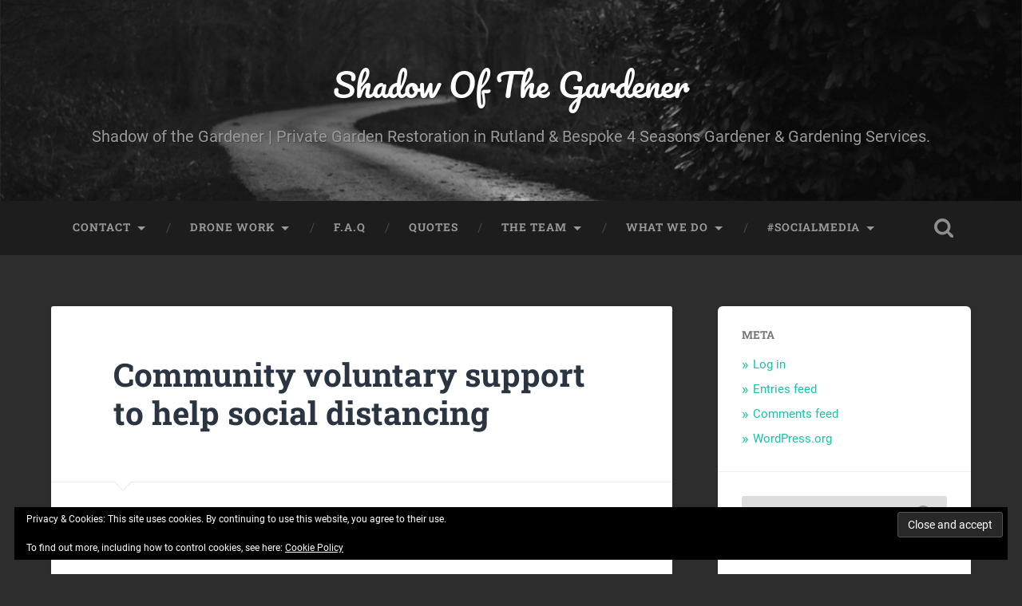

--- FILE ---
content_type: text/html; charset=UTF-8
request_url: https://shadowofthegardener.uk/2020/06/19/community-voluntary-support-to-help-social-distancing/
body_size: 138287
content:
<!DOCTYPE html>

<html lang="en-GB">

	<head>
		<script async src="https://pagead2.googlesyndication.com/pagead/js/adsbygoogle.js?client=ca-pub-3272196724444026"
     crossorigin="anonymous"></script>
		<meta charset="UTF-8">
		<meta name="viewport" content="width=device-width, initial-scale=1.0, maximum-scale=1.0, user-scalable=no" >
						 
		<title>Community voluntary support to help social distancing &#8211; Shadow Of The Gardener</title>
<meta name='robots' content='max-image-preview:large' />
	<style>img:is([sizes="auto" i], [sizes^="auto," i]) { contain-intrinsic-size: 3000px 1500px }</style>
	<!-- Google tag (gtag.js) consent mode dataLayer added by Site Kit -->
<script type="text/javascript" id="google_gtagjs-js-consent-mode-data-layer">
/* <![CDATA[ */
window.dataLayer = window.dataLayer || [];function gtag(){dataLayer.push(arguments);}
gtag('consent', 'default', {"ad_personalization":"denied","ad_storage":"denied","ad_user_data":"denied","analytics_storage":"denied","functionality_storage":"denied","security_storage":"denied","personalization_storage":"denied","region":["AT","BE","BG","CH","CY","CZ","DE","DK","EE","ES","FI","FR","GB","GR","HR","HU","IE","IS","IT","LI","LT","LU","LV","MT","NL","NO","PL","PT","RO","SE","SI","SK"],"wait_for_update":500});
window._googlesitekitConsentCategoryMap = {"statistics":["analytics_storage"],"marketing":["ad_storage","ad_user_data","ad_personalization"],"functional":["functionality_storage","security_storage"],"preferences":["personalization_storage"]};
window._googlesitekitConsents = {"ad_personalization":"denied","ad_storage":"denied","ad_user_data":"denied","analytics_storage":"denied","functionality_storage":"denied","security_storage":"denied","personalization_storage":"denied","region":["AT","BE","BG","CH","CY","CZ","DE","DK","EE","ES","FI","FR","GB","GR","HR","HU","IE","IS","IT","LI","LT","LU","LV","MT","NL","NO","PL","PT","RO","SE","SI","SK"],"wait_for_update":500};
/* ]]> */
</script>
<!-- End Google tag (gtag.js) consent mode dataLayer added by Site Kit -->
<link rel='dns-prefetch' href='//www.googletagmanager.com' />
<link rel='dns-prefetch' href='//stats.wp.com' />
<link rel='dns-prefetch' href='//v0.wordpress.com' />
<link rel='dns-prefetch' href='//jetpack.wordpress.com' />
<link rel='dns-prefetch' href='//s0.wp.com' />
<link rel='dns-prefetch' href='//public-api.wordpress.com' />
<link rel='dns-prefetch' href='//0.gravatar.com' />
<link rel='dns-prefetch' href='//1.gravatar.com' />
<link rel='dns-prefetch' href='//2.gravatar.com' />
<link rel='dns-prefetch' href='//widgets.wp.com' />
<link rel='dns-prefetch' href='//pagead2.googlesyndication.com' />
<link rel='dns-prefetch' href='//fundingchoicesmessages.google.com' />
<link rel='preconnect' href='//i0.wp.com' />
<link rel='preconnect' href='//c0.wp.com' />
<link rel="alternate" type="application/rss+xml" title="Shadow Of The Gardener &raquo; Feed" href="https://shadowofthegardener.uk/feed/" />
<link rel="alternate" type="application/rss+xml" title="Shadow Of The Gardener &raquo; Comments Feed" href="https://shadowofthegardener.uk/comments/feed/" />
<link rel="alternate" type="application/rss+xml" title="Shadow Of The Gardener &raquo; Community voluntary support to help social distancing Comments Feed" href="https://shadowofthegardener.uk/2020/06/19/community-voluntary-support-to-help-social-distancing/feed/" />
<script type="text/javascript">
/* <![CDATA[ */
window._wpemojiSettings = {"baseUrl":"https:\/\/s.w.org\/images\/core\/emoji\/16.0.1\/72x72\/","ext":".png","svgUrl":"https:\/\/s.w.org\/images\/core\/emoji\/16.0.1\/svg\/","svgExt":".svg","source":{"concatemoji":"https:\/\/shadowofthegardener.uk\/wp-includes\/js\/wp-emoji-release.min.js?ver=6.8.3"}};
/*! This file is auto-generated */
!function(s,n){var o,i,e;function c(e){try{var t={supportTests:e,timestamp:(new Date).valueOf()};sessionStorage.setItem(o,JSON.stringify(t))}catch(e){}}function p(e,t,n){e.clearRect(0,0,e.canvas.width,e.canvas.height),e.fillText(t,0,0);var t=new Uint32Array(e.getImageData(0,0,e.canvas.width,e.canvas.height).data),a=(e.clearRect(0,0,e.canvas.width,e.canvas.height),e.fillText(n,0,0),new Uint32Array(e.getImageData(0,0,e.canvas.width,e.canvas.height).data));return t.every(function(e,t){return e===a[t]})}function u(e,t){e.clearRect(0,0,e.canvas.width,e.canvas.height),e.fillText(t,0,0);for(var n=e.getImageData(16,16,1,1),a=0;a<n.data.length;a++)if(0!==n.data[a])return!1;return!0}function f(e,t,n,a){switch(t){case"flag":return n(e,"\ud83c\udff3\ufe0f\u200d\u26a7\ufe0f","\ud83c\udff3\ufe0f\u200b\u26a7\ufe0f")?!1:!n(e,"\ud83c\udde8\ud83c\uddf6","\ud83c\udde8\u200b\ud83c\uddf6")&&!n(e,"\ud83c\udff4\udb40\udc67\udb40\udc62\udb40\udc65\udb40\udc6e\udb40\udc67\udb40\udc7f","\ud83c\udff4\u200b\udb40\udc67\u200b\udb40\udc62\u200b\udb40\udc65\u200b\udb40\udc6e\u200b\udb40\udc67\u200b\udb40\udc7f");case"emoji":return!a(e,"\ud83e\udedf")}return!1}function g(e,t,n,a){var r="undefined"!=typeof WorkerGlobalScope&&self instanceof WorkerGlobalScope?new OffscreenCanvas(300,150):s.createElement("canvas"),o=r.getContext("2d",{willReadFrequently:!0}),i=(o.textBaseline="top",o.font="600 32px Arial",{});return e.forEach(function(e){i[e]=t(o,e,n,a)}),i}function t(e){var t=s.createElement("script");t.src=e,t.defer=!0,s.head.appendChild(t)}"undefined"!=typeof Promise&&(o="wpEmojiSettingsSupports",i=["flag","emoji"],n.supports={everything:!0,everythingExceptFlag:!0},e=new Promise(function(e){s.addEventListener("DOMContentLoaded",e,{once:!0})}),new Promise(function(t){var n=function(){try{var e=JSON.parse(sessionStorage.getItem(o));if("object"==typeof e&&"number"==typeof e.timestamp&&(new Date).valueOf()<e.timestamp+604800&&"object"==typeof e.supportTests)return e.supportTests}catch(e){}return null}();if(!n){if("undefined"!=typeof Worker&&"undefined"!=typeof OffscreenCanvas&&"undefined"!=typeof URL&&URL.createObjectURL&&"undefined"!=typeof Blob)try{var e="postMessage("+g.toString()+"("+[JSON.stringify(i),f.toString(),p.toString(),u.toString()].join(",")+"));",a=new Blob([e],{type:"text/javascript"}),r=new Worker(URL.createObjectURL(a),{name:"wpTestEmojiSupports"});return void(r.onmessage=function(e){c(n=e.data),r.terminate(),t(n)})}catch(e){}c(n=g(i,f,p,u))}t(n)}).then(function(e){for(var t in e)n.supports[t]=e[t],n.supports.everything=n.supports.everything&&n.supports[t],"flag"!==t&&(n.supports.everythingExceptFlag=n.supports.everythingExceptFlag&&n.supports[t]);n.supports.everythingExceptFlag=n.supports.everythingExceptFlag&&!n.supports.flag,n.DOMReady=!1,n.readyCallback=function(){n.DOMReady=!0}}).then(function(){return e}).then(function(){var e;n.supports.everything||(n.readyCallback(),(e=n.source||{}).concatemoji?t(e.concatemoji):e.wpemoji&&e.twemoji&&(t(e.twemoji),t(e.wpemoji)))}))}((window,document),window._wpemojiSettings);
/* ]]> */
</script>
<link rel='stylesheet' id='jetpack_related-posts-css' href='https://c0.wp.com/p/jetpack/15.4/modules/related-posts/related-posts.css' type='text/css' media='all' />
<style id='wp-emoji-styles-inline-css' type='text/css'>

	img.wp-smiley, img.emoji {
		display: inline !important;
		border: none !important;
		box-shadow: none !important;
		height: 1em !important;
		width: 1em !important;
		margin: 0 0.07em !important;
		vertical-align: -0.1em !important;
		background: none !important;
		padding: 0 !important;
	}
</style>
<link rel='stylesheet' id='wp-block-library-css' href='https://c0.wp.com/c/6.8.3/wp-includes/css/dist/block-library/style.min.css' type='text/css' media='all' />
<style id='classic-theme-styles-inline-css' type='text/css'>
/*! This file is auto-generated */
.wp-block-button__link{color:#fff;background-color:#32373c;border-radius:9999px;box-shadow:none;text-decoration:none;padding:calc(.667em + 2px) calc(1.333em + 2px);font-size:1.125em}.wp-block-file__button{background:#32373c;color:#fff;text-decoration:none}
</style>
<link rel='stylesheet' id='mediaelement-css' href='https://c0.wp.com/c/6.8.3/wp-includes/js/mediaelement/mediaelementplayer-legacy.min.css' type='text/css' media='all' />
<link rel='stylesheet' id='wp-mediaelement-css' href='https://c0.wp.com/c/6.8.3/wp-includes/js/mediaelement/wp-mediaelement.min.css' type='text/css' media='all' />
<style id='jetpack-sharing-buttons-style-inline-css' type='text/css'>
.jetpack-sharing-buttons__services-list{display:flex;flex-direction:row;flex-wrap:wrap;gap:0;list-style-type:none;margin:5px;padding:0}.jetpack-sharing-buttons__services-list.has-small-icon-size{font-size:12px}.jetpack-sharing-buttons__services-list.has-normal-icon-size{font-size:16px}.jetpack-sharing-buttons__services-list.has-large-icon-size{font-size:24px}.jetpack-sharing-buttons__services-list.has-huge-icon-size{font-size:36px}@media print{.jetpack-sharing-buttons__services-list{display:none!important}}.editor-styles-wrapper .wp-block-jetpack-sharing-buttons{gap:0;padding-inline-start:0}ul.jetpack-sharing-buttons__services-list.has-background{padding:1.25em 2.375em}
</style>
<style id='global-styles-inline-css' type='text/css'>
:root{--wp--preset--aspect-ratio--square: 1;--wp--preset--aspect-ratio--4-3: 4/3;--wp--preset--aspect-ratio--3-4: 3/4;--wp--preset--aspect-ratio--3-2: 3/2;--wp--preset--aspect-ratio--2-3: 2/3;--wp--preset--aspect-ratio--16-9: 16/9;--wp--preset--aspect-ratio--9-16: 9/16;--wp--preset--color--black: #222;--wp--preset--color--cyan-bluish-gray: #abb8c3;--wp--preset--color--white: #fff;--wp--preset--color--pale-pink: #f78da7;--wp--preset--color--vivid-red: #cf2e2e;--wp--preset--color--luminous-vivid-orange: #ff6900;--wp--preset--color--luminous-vivid-amber: #fcb900;--wp--preset--color--light-green-cyan: #7bdcb5;--wp--preset--color--vivid-green-cyan: #00d084;--wp--preset--color--pale-cyan-blue: #8ed1fc;--wp--preset--color--vivid-cyan-blue: #0693e3;--wp--preset--color--vivid-purple: #9b51e0;--wp--preset--color--accent: #13C4A5;--wp--preset--color--dark-gray: #444;--wp--preset--color--medium-gray: #666;--wp--preset--color--light-gray: #888;--wp--preset--gradient--vivid-cyan-blue-to-vivid-purple: linear-gradient(135deg,rgba(6,147,227,1) 0%,rgb(155,81,224) 100%);--wp--preset--gradient--light-green-cyan-to-vivid-green-cyan: linear-gradient(135deg,rgb(122,220,180) 0%,rgb(0,208,130) 100%);--wp--preset--gradient--luminous-vivid-amber-to-luminous-vivid-orange: linear-gradient(135deg,rgba(252,185,0,1) 0%,rgba(255,105,0,1) 100%);--wp--preset--gradient--luminous-vivid-orange-to-vivid-red: linear-gradient(135deg,rgba(255,105,0,1) 0%,rgb(207,46,46) 100%);--wp--preset--gradient--very-light-gray-to-cyan-bluish-gray: linear-gradient(135deg,rgb(238,238,238) 0%,rgb(169,184,195) 100%);--wp--preset--gradient--cool-to-warm-spectrum: linear-gradient(135deg,rgb(74,234,220) 0%,rgb(151,120,209) 20%,rgb(207,42,186) 40%,rgb(238,44,130) 60%,rgb(251,105,98) 80%,rgb(254,248,76) 100%);--wp--preset--gradient--blush-light-purple: linear-gradient(135deg,rgb(255,206,236) 0%,rgb(152,150,240) 100%);--wp--preset--gradient--blush-bordeaux: linear-gradient(135deg,rgb(254,205,165) 0%,rgb(254,45,45) 50%,rgb(107,0,62) 100%);--wp--preset--gradient--luminous-dusk: linear-gradient(135deg,rgb(255,203,112) 0%,rgb(199,81,192) 50%,rgb(65,88,208) 100%);--wp--preset--gradient--pale-ocean: linear-gradient(135deg,rgb(255,245,203) 0%,rgb(182,227,212) 50%,rgb(51,167,181) 100%);--wp--preset--gradient--electric-grass: linear-gradient(135deg,rgb(202,248,128) 0%,rgb(113,206,126) 100%);--wp--preset--gradient--midnight: linear-gradient(135deg,rgb(2,3,129) 0%,rgb(40,116,252) 100%);--wp--preset--font-size--small: 16px;--wp--preset--font-size--medium: 20px;--wp--preset--font-size--large: 24px;--wp--preset--font-size--x-large: 42px;--wp--preset--font-size--regular: 18px;--wp--preset--font-size--larger: 32px;--wp--preset--spacing--20: 0.44rem;--wp--preset--spacing--30: 0.67rem;--wp--preset--spacing--40: 1rem;--wp--preset--spacing--50: 1.5rem;--wp--preset--spacing--60: 2.25rem;--wp--preset--spacing--70: 3.38rem;--wp--preset--spacing--80: 5.06rem;--wp--preset--shadow--natural: 6px 6px 9px rgba(0, 0, 0, 0.2);--wp--preset--shadow--deep: 12px 12px 50px rgba(0, 0, 0, 0.4);--wp--preset--shadow--sharp: 6px 6px 0px rgba(0, 0, 0, 0.2);--wp--preset--shadow--outlined: 6px 6px 0px -3px rgba(255, 255, 255, 1), 6px 6px rgba(0, 0, 0, 1);--wp--preset--shadow--crisp: 6px 6px 0px rgba(0, 0, 0, 1);}:where(.is-layout-flex){gap: 0.5em;}:where(.is-layout-grid){gap: 0.5em;}body .is-layout-flex{display: flex;}.is-layout-flex{flex-wrap: wrap;align-items: center;}.is-layout-flex > :is(*, div){margin: 0;}body .is-layout-grid{display: grid;}.is-layout-grid > :is(*, div){margin: 0;}:where(.wp-block-columns.is-layout-flex){gap: 2em;}:where(.wp-block-columns.is-layout-grid){gap: 2em;}:where(.wp-block-post-template.is-layout-flex){gap: 1.25em;}:where(.wp-block-post-template.is-layout-grid){gap: 1.25em;}.has-black-color{color: var(--wp--preset--color--black) !important;}.has-cyan-bluish-gray-color{color: var(--wp--preset--color--cyan-bluish-gray) !important;}.has-white-color{color: var(--wp--preset--color--white) !important;}.has-pale-pink-color{color: var(--wp--preset--color--pale-pink) !important;}.has-vivid-red-color{color: var(--wp--preset--color--vivid-red) !important;}.has-luminous-vivid-orange-color{color: var(--wp--preset--color--luminous-vivid-orange) !important;}.has-luminous-vivid-amber-color{color: var(--wp--preset--color--luminous-vivid-amber) !important;}.has-light-green-cyan-color{color: var(--wp--preset--color--light-green-cyan) !important;}.has-vivid-green-cyan-color{color: var(--wp--preset--color--vivid-green-cyan) !important;}.has-pale-cyan-blue-color{color: var(--wp--preset--color--pale-cyan-blue) !important;}.has-vivid-cyan-blue-color{color: var(--wp--preset--color--vivid-cyan-blue) !important;}.has-vivid-purple-color{color: var(--wp--preset--color--vivid-purple) !important;}.has-black-background-color{background-color: var(--wp--preset--color--black) !important;}.has-cyan-bluish-gray-background-color{background-color: var(--wp--preset--color--cyan-bluish-gray) !important;}.has-white-background-color{background-color: var(--wp--preset--color--white) !important;}.has-pale-pink-background-color{background-color: var(--wp--preset--color--pale-pink) !important;}.has-vivid-red-background-color{background-color: var(--wp--preset--color--vivid-red) !important;}.has-luminous-vivid-orange-background-color{background-color: var(--wp--preset--color--luminous-vivid-orange) !important;}.has-luminous-vivid-amber-background-color{background-color: var(--wp--preset--color--luminous-vivid-amber) !important;}.has-light-green-cyan-background-color{background-color: var(--wp--preset--color--light-green-cyan) !important;}.has-vivid-green-cyan-background-color{background-color: var(--wp--preset--color--vivid-green-cyan) !important;}.has-pale-cyan-blue-background-color{background-color: var(--wp--preset--color--pale-cyan-blue) !important;}.has-vivid-cyan-blue-background-color{background-color: var(--wp--preset--color--vivid-cyan-blue) !important;}.has-vivid-purple-background-color{background-color: var(--wp--preset--color--vivid-purple) !important;}.has-black-border-color{border-color: var(--wp--preset--color--black) !important;}.has-cyan-bluish-gray-border-color{border-color: var(--wp--preset--color--cyan-bluish-gray) !important;}.has-white-border-color{border-color: var(--wp--preset--color--white) !important;}.has-pale-pink-border-color{border-color: var(--wp--preset--color--pale-pink) !important;}.has-vivid-red-border-color{border-color: var(--wp--preset--color--vivid-red) !important;}.has-luminous-vivid-orange-border-color{border-color: var(--wp--preset--color--luminous-vivid-orange) !important;}.has-luminous-vivid-amber-border-color{border-color: var(--wp--preset--color--luminous-vivid-amber) !important;}.has-light-green-cyan-border-color{border-color: var(--wp--preset--color--light-green-cyan) !important;}.has-vivid-green-cyan-border-color{border-color: var(--wp--preset--color--vivid-green-cyan) !important;}.has-pale-cyan-blue-border-color{border-color: var(--wp--preset--color--pale-cyan-blue) !important;}.has-vivid-cyan-blue-border-color{border-color: var(--wp--preset--color--vivid-cyan-blue) !important;}.has-vivid-purple-border-color{border-color: var(--wp--preset--color--vivid-purple) !important;}.has-vivid-cyan-blue-to-vivid-purple-gradient-background{background: var(--wp--preset--gradient--vivid-cyan-blue-to-vivid-purple) !important;}.has-light-green-cyan-to-vivid-green-cyan-gradient-background{background: var(--wp--preset--gradient--light-green-cyan-to-vivid-green-cyan) !important;}.has-luminous-vivid-amber-to-luminous-vivid-orange-gradient-background{background: var(--wp--preset--gradient--luminous-vivid-amber-to-luminous-vivid-orange) !important;}.has-luminous-vivid-orange-to-vivid-red-gradient-background{background: var(--wp--preset--gradient--luminous-vivid-orange-to-vivid-red) !important;}.has-very-light-gray-to-cyan-bluish-gray-gradient-background{background: var(--wp--preset--gradient--very-light-gray-to-cyan-bluish-gray) !important;}.has-cool-to-warm-spectrum-gradient-background{background: var(--wp--preset--gradient--cool-to-warm-spectrum) !important;}.has-blush-light-purple-gradient-background{background: var(--wp--preset--gradient--blush-light-purple) !important;}.has-blush-bordeaux-gradient-background{background: var(--wp--preset--gradient--blush-bordeaux) !important;}.has-luminous-dusk-gradient-background{background: var(--wp--preset--gradient--luminous-dusk) !important;}.has-pale-ocean-gradient-background{background: var(--wp--preset--gradient--pale-ocean) !important;}.has-electric-grass-gradient-background{background: var(--wp--preset--gradient--electric-grass) !important;}.has-midnight-gradient-background{background: var(--wp--preset--gradient--midnight) !important;}.has-small-font-size{font-size: var(--wp--preset--font-size--small) !important;}.has-medium-font-size{font-size: var(--wp--preset--font-size--medium) !important;}.has-large-font-size{font-size: var(--wp--preset--font-size--large) !important;}.has-x-large-font-size{font-size: var(--wp--preset--font-size--x-large) !important;}
:where(.wp-block-post-template.is-layout-flex){gap: 1.25em;}:where(.wp-block-post-template.is-layout-grid){gap: 1.25em;}
:where(.wp-block-columns.is-layout-flex){gap: 2em;}:where(.wp-block-columns.is-layout-grid){gap: 2em;}
:root :where(.wp-block-pullquote){font-size: 1.5em;line-height: 1.6;}
</style>
<link rel='stylesheet' id='SFSImainCss-css' href='https://shadowofthegardener.uk/wp-content/plugins/ultimate-social-media-icons/css/sfsi-style.css?ver=2.9.6' type='text/css' media='all' />
<link rel='stylesheet' id='disable_sfsi-css' href='https://shadowofthegardener.uk/wp-content/plugins/ultimate-social-media-icons/css/disable_sfsi.css?ver=6.8.3' type='text/css' media='all' />
<link rel='stylesheet' id='jetpack_likes-css' href='https://c0.wp.com/p/jetpack/15.4/modules/likes/style.css' type='text/css' media='all' />
<style id='jetpack_facebook_likebox-inline-css' type='text/css'>
.widget_facebook_likebox {
	overflow: hidden;
}

</style>
<link rel='stylesheet' id='sharedaddy-css' href='https://c0.wp.com/p/jetpack/15.4/modules/sharedaddy/sharing.css' type='text/css' media='all' />
<link rel='stylesheet' id='social-logos-css' href='https://c0.wp.com/p/jetpack/15.4/_inc/social-logos/social-logos.min.css' type='text/css' media='all' />
<link rel='stylesheet' id='baskerville_googleFonts-css' href='https://shadowofthegardener.uk/wp-content/themes/baskerville/assets/css/fonts.css?ver=6.8.3' type='text/css' media='all' />
<link rel='stylesheet' id='baskerville_style-css' href='https://shadowofthegardener.uk/wp-content/themes/baskerville/style.css?ver=2.3.1' type='text/css' media='all' />
<script type="text/javascript" id="jetpack_related-posts-js-extra">
/* <![CDATA[ */
var related_posts_js_options = {"post_heading":"h4"};
/* ]]> */
</script>
<script type="text/javascript" src="https://c0.wp.com/p/jetpack/15.4/_inc/build/related-posts/related-posts.min.js" id="jetpack_related-posts-js"></script>
<script type="text/javascript" src="https://c0.wp.com/c/6.8.3/wp-includes/js/jquery/jquery.min.js" id="jquery-core-js"></script>
<script type="text/javascript" src="https://c0.wp.com/c/6.8.3/wp-includes/js/jquery/jquery-migrate.min.js" id="jquery-migrate-js"></script>
<script type="text/javascript" src="https://c0.wp.com/c/6.8.3/wp-includes/js/imagesloaded.min.js" id="imagesloaded-js"></script>
<script type="text/javascript" src="https://c0.wp.com/c/6.8.3/wp-includes/js/masonry.min.js" id="masonry-js"></script>
<script type="text/javascript" src="https://shadowofthegardener.uk/wp-content/themes/baskerville/assets/js/jquery.flexslider-min.js?ver=2.7.2" id="baskerville_flexslider-js"></script>
<script type="text/javascript" src="https://shadowofthegardener.uk/wp-content/themes/baskerville/assets/js/global.js?ver=2.3.1" id="baskerville_global-js"></script>

<!-- Google tag (gtag.js) snippet added by Site Kit -->
<!-- Google Analytics snippet added by Site Kit -->
<script type="text/javascript" src="https://www.googletagmanager.com/gtag/js?id=G-QJHCX4HS2E" id="google_gtagjs-js" async></script>
<script type="text/javascript" id="google_gtagjs-js-after">
/* <![CDATA[ */
window.dataLayer = window.dataLayer || [];function gtag(){dataLayer.push(arguments);}
gtag("set","linker",{"domains":["shadowofthegardener.uk"]});
gtag("js", new Date());
gtag("set", "developer_id.dZTNiMT", true);
gtag("config", "G-QJHCX4HS2E");
/* ]]> */
</script>
<link rel="https://api.w.org/" href="https://shadowofthegardener.uk/wp-json/" /><link rel="alternate" title="JSON" type="application/json" href="https://shadowofthegardener.uk/wp-json/wp/v2/posts/1376" /><link rel="EditURI" type="application/rsd+xml" title="RSD" href="https://shadowofthegardener.uk/xmlrpc.php?rsd" />
<meta name="generator" content="WordPress 6.8.3" />
<link rel="canonical" href="https://shadowofthegardener.uk/2020/06/19/community-voluntary-support-to-help-social-distancing/" />
<link rel='shortlink' href='https://wp.me/p9aQC4-mc' />
<link rel="alternate" title="oEmbed (JSON)" type="application/json+oembed" href="https://shadowofthegardener.uk/wp-json/oembed/1.0/embed?url=https%3A%2F%2Fshadowofthegardener.uk%2F2020%2F06%2F19%2Fcommunity-voluntary-support-to-help-social-distancing%2F" />
<link rel="alternate" title="oEmbed (XML)" type="text/xml+oembed" href="https://shadowofthegardener.uk/wp-json/oembed/1.0/embed?url=https%3A%2F%2Fshadowofthegardener.uk%2F2020%2F06%2F19%2Fcommunity-voluntary-support-to-help-social-distancing%2F&#038;format=xml" />
<!-- auto ad code generated by Easy Google AdSense plugin v1.0.13 --><script async src="https://pagead2.googlesyndication.com/pagead/js/adsbygoogle.js?client=ca-ca-pub-3272196724444026" crossorigin="anonymous"></script><!-- Easy Google AdSense plugin --><meta name="generator" content="Site Kit by Google 1.170.0" /><meta name="follow.[base64]" content="DGbljSPejGeTca850tZt"/>	<style>img#wpstats{display:none}</style>
		
<!-- Google AdSense meta tags added by Site Kit -->
<meta name="google-adsense-platform-account" content="ca-host-pub-2644536267352236">
<meta name="google-adsense-platform-domain" content="sitekit.withgoogle.com">
<!-- End Google AdSense meta tags added by Site Kit -->
<style type="text/css" id="custom-background-css">
body.custom-background { background-color: #2d2d2d; }
</style>
	
<!-- Google Tag Manager snippet added by Site Kit -->
<script type="text/javascript">
/* <![CDATA[ */

			( function( w, d, s, l, i ) {
				w[l] = w[l] || [];
				w[l].push( {'gtm.start': new Date().getTime(), event: 'gtm.js'} );
				var f = d.getElementsByTagName( s )[0],
					j = d.createElement( s ), dl = l != 'dataLayer' ? '&l=' + l : '';
				j.async = true;
				j.src = 'https://www.googletagmanager.com/gtm.js?id=' + i + dl;
				f.parentNode.insertBefore( j, f );
			} )( window, document, 'script', 'dataLayer', 'GTM-M96NWKQ' );
			
/* ]]> */
</script>

<!-- End Google Tag Manager snippet added by Site Kit -->

<!-- Google AdSense snippet added by Site Kit -->
<script type="text/javascript" async="async" src="https://pagead2.googlesyndication.com/pagead/js/adsbygoogle.js?client=ca-pub-3272196724444026&amp;host=ca-host-pub-2644536267352236" crossorigin="anonymous"></script>

<!-- End Google AdSense snippet added by Site Kit -->

<!-- Google AdSense Ad Blocking Recovery snippet added by Site Kit -->
<script async src="https://fundingchoicesmessages.google.com/i/pub-3272196724444026?ers=1" nonce="ASsnHWQ2G1gZwgMbWaSUDQ"></script><script nonce="ASsnHWQ2G1gZwgMbWaSUDQ">(function() {function signalGooglefcPresent() {if (!window.frames['googlefcPresent']) {if (document.body) {const iframe = document.createElement('iframe'); iframe.style = 'width: 0; height: 0; border: none; z-index: -1000; left: -1000px; top: -1000px;'; iframe.style.display = 'none'; iframe.name = 'googlefcPresent'; document.body.appendChild(iframe);} else {setTimeout(signalGooglefcPresent, 0);}}}signalGooglefcPresent();})();</script>
<!-- End Google AdSense Ad Blocking Recovery snippet added by Site Kit -->

<!-- Google AdSense Ad Blocking Recovery Error Protection snippet added by Site Kit -->
<script>(function(){'use strict';function aa(a){var b=0;return function(){return b<a.length?{done:!1,value:a[b++]}:{done:!0}}}var ba="function"==typeof Object.defineProperties?Object.defineProperty:function(a,b,c){if(a==Array.prototype||a==Object.prototype)return a;a[b]=c.value;return a};
function ca(a){a=["object"==typeof globalThis&&globalThis,a,"object"==typeof window&&window,"object"==typeof self&&self,"object"==typeof global&&global];for(var b=0;b<a.length;++b){var c=a[b];if(c&&c.Math==Math)return c}throw Error("Cannot find global object");}var da=ca(this);function k(a,b){if(b)a:{var c=da;a=a.split(".");for(var d=0;d<a.length-1;d++){var e=a[d];if(!(e in c))break a;c=c[e]}a=a[a.length-1];d=c[a];b=b(d);b!=d&&null!=b&&ba(c,a,{configurable:!0,writable:!0,value:b})}}
function ea(a){return a.raw=a}function m(a){var b="undefined"!=typeof Symbol&&Symbol.iterator&&a[Symbol.iterator];if(b)return b.call(a);if("number"==typeof a.length)return{next:aa(a)};throw Error(String(a)+" is not an iterable or ArrayLike");}function fa(a){for(var b,c=[];!(b=a.next()).done;)c.push(b.value);return c}var ha="function"==typeof Object.create?Object.create:function(a){function b(){}b.prototype=a;return new b},n;
if("function"==typeof Object.setPrototypeOf)n=Object.setPrototypeOf;else{var q;a:{var ia={a:!0},ja={};try{ja.__proto__=ia;q=ja.a;break a}catch(a){}q=!1}n=q?function(a,b){a.__proto__=b;if(a.__proto__!==b)throw new TypeError(a+" is not extensible");return a}:null}var ka=n;
function r(a,b){a.prototype=ha(b.prototype);a.prototype.constructor=a;if(ka)ka(a,b);else for(var c in b)if("prototype"!=c)if(Object.defineProperties){var d=Object.getOwnPropertyDescriptor(b,c);d&&Object.defineProperty(a,c,d)}else a[c]=b[c];a.A=b.prototype}function la(){for(var a=Number(this),b=[],c=a;c<arguments.length;c++)b[c-a]=arguments[c];return b}k("Number.MAX_SAFE_INTEGER",function(){return 9007199254740991});
k("Number.isFinite",function(a){return a?a:function(b){return"number"!==typeof b?!1:!isNaN(b)&&Infinity!==b&&-Infinity!==b}});k("Number.isInteger",function(a){return a?a:function(b){return Number.isFinite(b)?b===Math.floor(b):!1}});k("Number.isSafeInteger",function(a){return a?a:function(b){return Number.isInteger(b)&&Math.abs(b)<=Number.MAX_SAFE_INTEGER}});
k("Math.trunc",function(a){return a?a:function(b){b=Number(b);if(isNaN(b)||Infinity===b||-Infinity===b||0===b)return b;var c=Math.floor(Math.abs(b));return 0>b?-c:c}});k("Object.is",function(a){return a?a:function(b,c){return b===c?0!==b||1/b===1/c:b!==b&&c!==c}});k("Array.prototype.includes",function(a){return a?a:function(b,c){var d=this;d instanceof String&&(d=String(d));var e=d.length;c=c||0;for(0>c&&(c=Math.max(c+e,0));c<e;c++){var f=d[c];if(f===b||Object.is(f,b))return!0}return!1}});
k("String.prototype.includes",function(a){return a?a:function(b,c){if(null==this)throw new TypeError("The 'this' value for String.prototype.includes must not be null or undefined");if(b instanceof RegExp)throw new TypeError("First argument to String.prototype.includes must not be a regular expression");return-1!==this.indexOf(b,c||0)}});/*

 Copyright The Closure Library Authors.
 SPDX-License-Identifier: Apache-2.0
*/
var t=this||self;function v(a){return a};var w,x;a:{for(var ma=["CLOSURE_FLAGS"],y=t,z=0;z<ma.length;z++)if(y=y[ma[z]],null==y){x=null;break a}x=y}var na=x&&x[610401301];w=null!=na?na:!1;var A,oa=t.navigator;A=oa?oa.userAgentData||null:null;function B(a){return w?A?A.brands.some(function(b){return(b=b.brand)&&-1!=b.indexOf(a)}):!1:!1}function C(a){var b;a:{if(b=t.navigator)if(b=b.userAgent)break a;b=""}return-1!=b.indexOf(a)};function D(){return w?!!A&&0<A.brands.length:!1}function E(){return D()?B("Chromium"):(C("Chrome")||C("CriOS"))&&!(D()?0:C("Edge"))||C("Silk")};var pa=D()?!1:C("Trident")||C("MSIE");!C("Android")||E();E();C("Safari")&&(E()||(D()?0:C("Coast"))||(D()?0:C("Opera"))||(D()?0:C("Edge"))||(D()?B("Microsoft Edge"):C("Edg/"))||D()&&B("Opera"));var qa={},F=null;var ra="undefined"!==typeof Uint8Array,sa=!pa&&"function"===typeof btoa;function G(){return"function"===typeof BigInt};var H=0,I=0;function ta(a){var b=0>a;a=Math.abs(a);var c=a>>>0;a=Math.floor((a-c)/4294967296);b&&(c=m(ua(c,a)),b=c.next().value,a=c.next().value,c=b);H=c>>>0;I=a>>>0}function va(a,b){b>>>=0;a>>>=0;if(2097151>=b)var c=""+(4294967296*b+a);else G()?c=""+(BigInt(b)<<BigInt(32)|BigInt(a)):(c=(a>>>24|b<<8)&16777215,b=b>>16&65535,a=(a&16777215)+6777216*c+6710656*b,c+=8147497*b,b*=2,1E7<=a&&(c+=Math.floor(a/1E7),a%=1E7),1E7<=c&&(b+=Math.floor(c/1E7),c%=1E7),c=b+wa(c)+wa(a));return c}
function wa(a){a=String(a);return"0000000".slice(a.length)+a}function ua(a,b){b=~b;a?a=~a+1:b+=1;return[a,b]};var J;J="function"===typeof Symbol&&"symbol"===typeof Symbol()?Symbol():void 0;var xa=J?function(a,b){a[J]|=b}:function(a,b){void 0!==a.g?a.g|=b:Object.defineProperties(a,{g:{value:b,configurable:!0,writable:!0,enumerable:!1}})},K=J?function(a){return a[J]|0}:function(a){return a.g|0},L=J?function(a){return a[J]}:function(a){return a.g},M=J?function(a,b){a[J]=b;return a}:function(a,b){void 0!==a.g?a.g=b:Object.defineProperties(a,{g:{value:b,configurable:!0,writable:!0,enumerable:!1}});return a};function ya(a,b){M(b,(a|0)&-14591)}function za(a,b){M(b,(a|34)&-14557)}
function Aa(a){a=a>>14&1023;return 0===a?536870912:a};var N={},Ba={};function Ca(a){return!(!a||"object"!==typeof a||a.g!==Ba)}function Da(a){return null!==a&&"object"===typeof a&&!Array.isArray(a)&&a.constructor===Object}function P(a,b,c){if(!Array.isArray(a)||a.length)return!1;var d=K(a);if(d&1)return!0;if(!(b&&(Array.isArray(b)?b.includes(c):b.has(c))))return!1;M(a,d|1);return!0}Object.freeze(new function(){});Object.freeze(new function(){});var Ea=/^-?([1-9][0-9]*|0)(\.[0-9]+)?$/;var Q;function Fa(a,b){Q=b;a=new a(b);Q=void 0;return a}
function R(a,b,c){null==a&&(a=Q);Q=void 0;if(null==a){var d=96;c?(a=[c],d|=512):a=[];b&&(d=d&-16760833|(b&1023)<<14)}else{if(!Array.isArray(a))throw Error();d=K(a);if(d&64)return a;d|=64;if(c&&(d|=512,c!==a[0]))throw Error();a:{c=a;var e=c.length;if(e){var f=e-1;if(Da(c[f])){d|=256;b=f-(+!!(d&512)-1);if(1024<=b)throw Error();d=d&-16760833|(b&1023)<<14;break a}}if(b){b=Math.max(b,e-(+!!(d&512)-1));if(1024<b)throw Error();d=d&-16760833|(b&1023)<<14}}}M(a,d);return a};function Ga(a){switch(typeof a){case "number":return isFinite(a)?a:String(a);case "boolean":return a?1:0;case "object":if(a)if(Array.isArray(a)){if(P(a,void 0,0))return}else if(ra&&null!=a&&a instanceof Uint8Array){if(sa){for(var b="",c=0,d=a.length-10240;c<d;)b+=String.fromCharCode.apply(null,a.subarray(c,c+=10240));b+=String.fromCharCode.apply(null,c?a.subarray(c):a);a=btoa(b)}else{void 0===b&&(b=0);if(!F){F={};c="ABCDEFGHIJKLMNOPQRSTUVWXYZabcdefghijklmnopqrstuvwxyz0123456789".split("");d=["+/=",
"+/","-_=","-_.","-_"];for(var e=0;5>e;e++){var f=c.concat(d[e].split(""));qa[e]=f;for(var g=0;g<f.length;g++){var h=f[g];void 0===F[h]&&(F[h]=g)}}}b=qa[b];c=Array(Math.floor(a.length/3));d=b[64]||"";for(e=f=0;f<a.length-2;f+=3){var l=a[f],p=a[f+1];h=a[f+2];g=b[l>>2];l=b[(l&3)<<4|p>>4];p=b[(p&15)<<2|h>>6];h=b[h&63];c[e++]=g+l+p+h}g=0;h=d;switch(a.length-f){case 2:g=a[f+1],h=b[(g&15)<<2]||d;case 1:a=a[f],c[e]=b[a>>2]+b[(a&3)<<4|g>>4]+h+d}a=c.join("")}return a}}return a};function Ha(a,b,c){a=Array.prototype.slice.call(a);var d=a.length,e=b&256?a[d-1]:void 0;d+=e?-1:0;for(b=b&512?1:0;b<d;b++)a[b]=c(a[b]);if(e){b=a[b]={};for(var f in e)Object.prototype.hasOwnProperty.call(e,f)&&(b[f]=c(e[f]))}return a}function Ia(a,b,c,d,e){if(null!=a){if(Array.isArray(a))a=P(a,void 0,0)?void 0:e&&K(a)&2?a:Ja(a,b,c,void 0!==d,e);else if(Da(a)){var f={},g;for(g in a)Object.prototype.hasOwnProperty.call(a,g)&&(f[g]=Ia(a[g],b,c,d,e));a=f}else a=b(a,d);return a}}
function Ja(a,b,c,d,e){var f=d||c?K(a):0;d=d?!!(f&32):void 0;a=Array.prototype.slice.call(a);for(var g=0;g<a.length;g++)a[g]=Ia(a[g],b,c,d,e);c&&c(f,a);return a}function Ka(a){return a.s===N?a.toJSON():Ga(a)};function La(a,b,c){c=void 0===c?za:c;if(null!=a){if(ra&&a instanceof Uint8Array)return b?a:new Uint8Array(a);if(Array.isArray(a)){var d=K(a);if(d&2)return a;b&&(b=0===d||!!(d&32)&&!(d&64||!(d&16)));return b?M(a,(d|34)&-12293):Ja(a,La,d&4?za:c,!0,!0)}a.s===N&&(c=a.h,d=L(c),a=d&2?a:Fa(a.constructor,Ma(c,d,!0)));return a}}function Ma(a,b,c){var d=c||b&2?za:ya,e=!!(b&32);a=Ha(a,b,function(f){return La(f,e,d)});xa(a,32|(c?2:0));return a};function Na(a,b){a=a.h;return Oa(a,L(a),b)}function Oa(a,b,c,d){if(-1===c)return null;if(c>=Aa(b)){if(b&256)return a[a.length-1][c]}else{var e=a.length;if(d&&b&256&&(d=a[e-1][c],null!=d))return d;b=c+(+!!(b&512)-1);if(b<e)return a[b]}}function Pa(a,b,c,d,e){var f=Aa(b);if(c>=f||e){var g=b;if(b&256)e=a[a.length-1];else{if(null==d)return;e=a[f+(+!!(b&512)-1)]={};g|=256}e[c]=d;c<f&&(a[c+(+!!(b&512)-1)]=void 0);g!==b&&M(a,g)}else a[c+(+!!(b&512)-1)]=d,b&256&&(a=a[a.length-1],c in a&&delete a[c])}
function Qa(a,b){var c=Ra;var d=void 0===d?!1:d;var e=a.h;var f=L(e),g=Oa(e,f,b,d);if(null!=g&&"object"===typeof g&&g.s===N)c=g;else if(Array.isArray(g)){var h=K(g),l=h;0===l&&(l|=f&32);l|=f&2;l!==h&&M(g,l);c=new c(g)}else c=void 0;c!==g&&null!=c&&Pa(e,f,b,c,d);e=c;if(null==e)return e;a=a.h;f=L(a);f&2||(g=e,c=g.h,h=L(c),g=h&2?Fa(g.constructor,Ma(c,h,!1)):g,g!==e&&(e=g,Pa(a,f,b,e,d)));return e}function Sa(a,b){a=Na(a,b);return null==a||"string"===typeof a?a:void 0}
function Ta(a,b){var c=void 0===c?0:c;a=Na(a,b);if(null!=a)if(b=typeof a,"number"===b?Number.isFinite(a):"string"!==b?0:Ea.test(a))if("number"===typeof a){if(a=Math.trunc(a),!Number.isSafeInteger(a)){ta(a);b=H;var d=I;if(a=d&2147483648)b=~b+1>>>0,d=~d>>>0,0==b&&(d=d+1>>>0);b=4294967296*d+(b>>>0);a=a?-b:b}}else if(b=Math.trunc(Number(a)),Number.isSafeInteger(b))a=String(b);else{if(b=a.indexOf("."),-1!==b&&(a=a.substring(0,b)),!("-"===a[0]?20>a.length||20===a.length&&-922337<Number(a.substring(0,7)):
19>a.length||19===a.length&&922337>Number(a.substring(0,6)))){if(16>a.length)ta(Number(a));else if(G())a=BigInt(a),H=Number(a&BigInt(4294967295))>>>0,I=Number(a>>BigInt(32)&BigInt(4294967295));else{b=+("-"===a[0]);I=H=0;d=a.length;for(var e=b,f=(d-b)%6+b;f<=d;e=f,f+=6)e=Number(a.slice(e,f)),I*=1E6,H=1E6*H+e,4294967296<=H&&(I+=Math.trunc(H/4294967296),I>>>=0,H>>>=0);b&&(b=m(ua(H,I)),a=b.next().value,b=b.next().value,H=a,I=b)}a=H;b=I;b&2147483648?G()?a=""+(BigInt(b|0)<<BigInt(32)|BigInt(a>>>0)):(b=
m(ua(a,b)),a=b.next().value,b=b.next().value,a="-"+va(a,b)):a=va(a,b)}}else a=void 0;return null!=a?a:c}function S(a,b){a=Sa(a,b);return null!=a?a:""};function T(a,b,c){this.h=R(a,b,c)}T.prototype.toJSON=function(){return Ua(this,Ja(this.h,Ka,void 0,void 0,!1),!0)};T.prototype.s=N;T.prototype.toString=function(){return Ua(this,this.h,!1).toString()};
function Ua(a,b,c){var d=a.constructor.v,e=L(c?a.h:b);a=b.length;if(!a)return b;var f;if(Da(c=b[a-1])){a:{var g=c;var h={},l=!1,p;for(p in g)if(Object.prototype.hasOwnProperty.call(g,p)){var u=g[p];if(Array.isArray(u)){var jb=u;if(P(u,d,+p)||Ca(u)&&0===u.size)u=null;u!=jb&&(l=!0)}null!=u?h[p]=u:l=!0}if(l){for(var O in h){g=h;break a}g=null}}g!=c&&(f=!0);a--}for(p=+!!(e&512)-1;0<a;a--){O=a-1;c=b[O];O-=p;if(!(null==c||P(c,d,O)||Ca(c)&&0===c.size))break;var kb=!0}if(!f&&!kb)return b;b=Array.prototype.slice.call(b,
0,a);g&&b.push(g);return b};function Va(a){return function(b){if(null==b||""==b)b=new a;else{b=JSON.parse(b);if(!Array.isArray(b))throw Error(void 0);xa(b,32);b=Fa(a,b)}return b}};function Wa(a){this.h=R(a)}r(Wa,T);var Xa=Va(Wa);var U;function V(a){this.g=a}V.prototype.toString=function(){return this.g+""};var Ya={};function Za(a){if(void 0===U){var b=null;var c=t.trustedTypes;if(c&&c.createPolicy){try{b=c.createPolicy("goog#html",{createHTML:v,createScript:v,createScriptURL:v})}catch(d){t.console&&t.console.error(d.message)}U=b}else U=b}a=(b=U)?b.createScriptURL(a):a;return new V(a,Ya)};function $a(){return Math.floor(2147483648*Math.random()).toString(36)+Math.abs(Math.floor(2147483648*Math.random())^Date.now()).toString(36)};function ab(a,b){b=String(b);"application/xhtml+xml"===a.contentType&&(b=b.toLowerCase());return a.createElement(b)}function bb(a){this.g=a||t.document||document};/*

 SPDX-License-Identifier: Apache-2.0
*/
function cb(a,b){a.src=b instanceof V&&b.constructor===V?b.g:"type_error:TrustedResourceUrl";var c,d;(c=(b=null==(d=(c=(a.ownerDocument&&a.ownerDocument.defaultView||window).document).querySelector)?void 0:d.call(c,"script[nonce]"))?b.nonce||b.getAttribute("nonce")||"":"")&&a.setAttribute("nonce",c)};function db(a){a=void 0===a?document:a;return a.createElement("script")};function eb(a,b,c,d,e,f){try{var g=a.g,h=db(g);h.async=!0;cb(h,b);g.head.appendChild(h);h.addEventListener("load",function(){e();d&&g.head.removeChild(h)});h.addEventListener("error",function(){0<c?eb(a,b,c-1,d,e,f):(d&&g.head.removeChild(h),f())})}catch(l){f()}};var fb=t.atob("aHR0cHM6Ly93d3cuZ3N0YXRpYy5jb20vaW1hZ2VzL2ljb25zL21hdGVyaWFsL3N5c3RlbS8xeC93YXJuaW5nX2FtYmVyXzI0ZHAucG5n"),gb=t.atob("WW91IGFyZSBzZWVpbmcgdGhpcyBtZXNzYWdlIGJlY2F1c2UgYWQgb3Igc2NyaXB0IGJsb2NraW5nIHNvZnR3YXJlIGlzIGludGVyZmVyaW5nIHdpdGggdGhpcyBwYWdlLg=="),hb=t.atob("RGlzYWJsZSBhbnkgYWQgb3Igc2NyaXB0IGJsb2NraW5nIHNvZnR3YXJlLCB0aGVuIHJlbG9hZCB0aGlzIHBhZ2Uu");function ib(a,b,c){this.i=a;this.u=b;this.o=c;this.g=null;this.j=[];this.m=!1;this.l=new bb(this.i)}
function lb(a){if(a.i.body&&!a.m){var b=function(){mb(a);t.setTimeout(function(){nb(a,3)},50)};eb(a.l,a.u,2,!0,function(){t[a.o]||b()},b);a.m=!0}}
function mb(a){for(var b=W(1,5),c=0;c<b;c++){var d=X(a);a.i.body.appendChild(d);a.j.push(d)}b=X(a);b.style.bottom="0";b.style.left="0";b.style.position="fixed";b.style.width=W(100,110).toString()+"%";b.style.zIndex=W(2147483544,2147483644).toString();b.style.backgroundColor=ob(249,259,242,252,219,229);b.style.boxShadow="0 0 12px #888";b.style.color=ob(0,10,0,10,0,10);b.style.display="flex";b.style.justifyContent="center";b.style.fontFamily="Roboto, Arial";c=X(a);c.style.width=W(80,85).toString()+
"%";c.style.maxWidth=W(750,775).toString()+"px";c.style.margin="24px";c.style.display="flex";c.style.alignItems="flex-start";c.style.justifyContent="center";d=ab(a.l.g,"IMG");d.className=$a();d.src=fb;d.alt="Warning icon";d.style.height="24px";d.style.width="24px";d.style.paddingRight="16px";var e=X(a),f=X(a);f.style.fontWeight="bold";f.textContent=gb;var g=X(a);g.textContent=hb;Y(a,e,f);Y(a,e,g);Y(a,c,d);Y(a,c,e);Y(a,b,c);a.g=b;a.i.body.appendChild(a.g);b=W(1,5);for(c=0;c<b;c++)d=X(a),a.i.body.appendChild(d),
a.j.push(d)}function Y(a,b,c){for(var d=W(1,5),e=0;e<d;e++){var f=X(a);b.appendChild(f)}b.appendChild(c);c=W(1,5);for(d=0;d<c;d++)e=X(a),b.appendChild(e)}function W(a,b){return Math.floor(a+Math.random()*(b-a))}function ob(a,b,c,d,e,f){return"rgb("+W(Math.max(a,0),Math.min(b,255)).toString()+","+W(Math.max(c,0),Math.min(d,255)).toString()+","+W(Math.max(e,0),Math.min(f,255)).toString()+")"}function X(a){a=ab(a.l.g,"DIV");a.className=$a();return a}
function nb(a,b){0>=b||null!=a.g&&0!==a.g.offsetHeight&&0!==a.g.offsetWidth||(pb(a),mb(a),t.setTimeout(function(){nb(a,b-1)},50))}function pb(a){for(var b=m(a.j),c=b.next();!c.done;c=b.next())(c=c.value)&&c.parentNode&&c.parentNode.removeChild(c);a.j=[];(b=a.g)&&b.parentNode&&b.parentNode.removeChild(b);a.g=null};function qb(a,b,c,d,e){function f(l){document.body?g(document.body):0<l?t.setTimeout(function(){f(l-1)},e):b()}function g(l){l.appendChild(h);t.setTimeout(function(){h?(0!==h.offsetHeight&&0!==h.offsetWidth?b():a(),h.parentNode&&h.parentNode.removeChild(h)):a()},d)}var h=rb(c);f(3)}function rb(a){var b=document.createElement("div");b.className=a;b.style.width="1px";b.style.height="1px";b.style.position="absolute";b.style.left="-10000px";b.style.top="-10000px";b.style.zIndex="-10000";return b};function Ra(a){this.h=R(a)}r(Ra,T);function sb(a){this.h=R(a)}r(sb,T);var tb=Va(sb);function ub(a){var b=la.apply(1,arguments);if(0===b.length)return Za(a[0]);for(var c=a[0],d=0;d<b.length;d++)c+=encodeURIComponent(b[d])+a[d+1];return Za(c)};function vb(a){if(!a)return null;a=Sa(a,4);var b;null===a||void 0===a?b=null:b=Za(a);return b};var wb=ea([""]),xb=ea([""]);function yb(a,b){this.m=a;this.o=new bb(a.document);this.g=b;this.j=S(this.g,1);this.u=vb(Qa(this.g,2))||ub(wb);this.i=!1;b=vb(Qa(this.g,13))||ub(xb);this.l=new ib(a.document,b,S(this.g,12))}yb.prototype.start=function(){zb(this)};
function zb(a){Ab(a);eb(a.o,a.u,3,!1,function(){a:{var b=a.j;var c=t.btoa(b);if(c=t[c]){try{var d=Xa(t.atob(c))}catch(e){b=!1;break a}b=b===Sa(d,1)}else b=!1}b?Z(a,S(a.g,14)):(Z(a,S(a.g,8)),lb(a.l))},function(){qb(function(){Z(a,S(a.g,7));lb(a.l)},function(){return Z(a,S(a.g,6))},S(a.g,9),Ta(a.g,10),Ta(a.g,11))})}function Z(a,b){a.i||(a.i=!0,a=new a.m.XMLHttpRequest,a.open("GET",b,!0),a.send())}function Ab(a){var b=t.btoa(a.j);a.m[b]&&Z(a,S(a.g,5))};(function(a,b){t[a]=function(){var c=la.apply(0,arguments);t[a]=function(){};b.call.apply(b,[null].concat(c instanceof Array?c:fa(m(c))))}})("__h82AlnkH6D91__",function(a){"function"===typeof window.atob&&(new yb(window,tb(window.atob(a)))).start()});}).call(this);

window.__h82AlnkH6D91__("[base64]/[base64]/[base64]/[base64]");</script>
<!-- End Google AdSense Ad Blocking Recovery Error Protection snippet added by Site Kit -->

<!-- Jetpack Open Graph Tags -->
<meta property="og:type" content="article" />
<meta property="og:title" content="Community voluntary support to help social distancing" />
<meta property="og:url" content="https://shadowofthegardener.uk/2020/06/19/community-voluntary-support-to-help-social-distancing/" />
<meta property="og:description" content="Visit the post for more." />
<meta property="article:published_time" content="2020-06-19T23:57:50+00:00" />
<meta property="article:modified_time" content="2020-06-19T23:57:50+00:00" />
<meta property="og:site_name" content="Shadow Of The Gardener" />
<meta property="og:image" content="https://i0.wp.com/shadowofthegardener.uk/wp-content/uploads/2025/02/cropped-shadow-of-the-gardener-2025-browser-image.png?fit=512%2C512&#038;ssl=1" />
<meta property="og:image:width" content="512" />
<meta property="og:image:height" content="512" />
<meta property="og:image:alt" content="" />
<meta property="og:locale" content="en_GB" />
<meta name="twitter:site" content="@s_o_t_g_uk" />
<meta name="twitter:text:title" content="Community voluntary support to help social distancing" />
<meta name="twitter:image" content="https://i0.wp.com/shadowofthegardener.uk/wp-content/uploads/2025/02/cropped-shadow-of-the-gardener-2025-browser-image.png?fit=240%2C240&amp;ssl=1" />
<meta name="twitter:card" content="summary" />
<meta name="twitter:description" content="Visit the post for more." />

<!-- End Jetpack Open Graph Tags -->
<link rel="icon" href="https://i0.wp.com/shadowofthegardener.uk/wp-content/uploads/2025/02/cropped-shadow-of-the-gardener-2025-browser-image.png?fit=32%2C32&#038;ssl=1" sizes="32x32" />
<link rel="icon" href="https://i0.wp.com/shadowofthegardener.uk/wp-content/uploads/2025/02/cropped-shadow-of-the-gardener-2025-browser-image.png?fit=192%2C192&#038;ssl=1" sizes="192x192" />
<link rel="apple-touch-icon" href="https://i0.wp.com/shadowofthegardener.uk/wp-content/uploads/2025/02/cropped-shadow-of-the-gardener-2025-browser-image.png?fit=180%2C180&#038;ssl=1" />
<meta name="msapplication-TileImage" content="https://i0.wp.com/shadowofthegardener.uk/wp-content/uploads/2025/02/cropped-shadow-of-the-gardener-2025-browser-image.png?fit=270%2C270&#038;ssl=1" />
	
	</head>
	
	<body class="wp-singular post-template-default single single-post postid-1376 single-format-video custom-background wp-theme-baskerville sfsi_actvite_theme_chrome_blue no-featured-image single single-post">

				<!-- Google Tag Manager (noscript) snippet added by Site Kit -->
		<noscript>
			<iframe src="https://www.googletagmanager.com/ns.html?id=GTM-M96NWKQ" height="0" width="0" style="display:none;visibility:hidden"></iframe>
		</noscript>
		<!-- End Google Tag Manager (noscript) snippet added by Site Kit -->
		
		<a class="skip-link button" href="#site-content">Skip to the content</a>
	
		<div class="header section small-padding bg-dark bg-image" style="background-image: url( https://shadowofthegardener.uk/wp-content/themes/baskerville/assets/images/header.jpg );">
		
			<div class="cover"></div>
			
			<div class="header-search-block bg-graphite hidden">
				<form role="search"  method="get" class="searchform" action="https://shadowofthegardener.uk/">
	<label for="search-form-697559b8bc59c">
		<span class="screen-reader-text">Search for:</span>
		<input type="search" id="search-form-697559b8bc59c" class="search-field" placeholder="Search Form" value="" name="s" />
	</label>
	<input type="submit" class="searchsubmit" value="Search" />
</form>
			</div><!-- .header-search-block -->
					
			<div class="header-inner section-inner">
			
				
					<div class="blog-title">
						<a href="https://shadowofthegardener.uk" rel="home">Shadow Of The Gardener</a>
					</div>
				
											<h3 class="blog-description">Shadow of the Gardener | Private Garden Restoration in Rutland &amp; Bespoke 4 Seasons Gardener &amp; Gardening Services.</h3>
									
											
			</div><!-- .header-inner -->
						
		</div><!-- .header -->
		
		<div class="navigation section no-padding bg-dark">
		
			<div class="navigation-inner section-inner">
			
				<button class="nav-toggle toggle fleft hidden">
					
					<div class="bar"></div>
					<div class="bar"></div>
					<div class="bar"></div>
					
				</button>
						
				<ul class="main-menu">
				
					<li id="menu-item-60" class="menu-item menu-item-type-post_type menu-item-object-page menu-item-has-children has-children menu-item-60"><a href="https://shadowofthegardener.uk/contact-2/">Contact</a>
<ul class="sub-menu">
	<li id="menu-item-6859" class="menu-item menu-item-type-post_type menu-item-object-page menu-item-6859"><a href="https://shadowofthegardener.uk/contact-big-tall/">Contact: Big &#038; Tall</a></li>
</ul>
</li>
<li id="menu-item-6273" class="menu-item menu-item-type-post_type menu-item-object-page menu-item-has-children has-children menu-item-6273"><a href="https://shadowofthegardener.uk/drone-work/">Drone Work</a>
<ul class="sub-menu">
	<li id="menu-item-6401" class="menu-item menu-item-type-post_type menu-item-object-page menu-item-6401"><a href="https://shadowofthegardener.uk/kit-reviews/autonomous-auto-mowers-trial-2024/">Autonomous Auto Mowers Trial</a></li>
</ul>
</li>
<li id="menu-item-6774" class="menu-item menu-item-type-post_type menu-item-object-page menu-item-6774"><a href="https://shadowofthegardener.uk/faq-2/">F.A.Q</a></li>
<li id="menu-item-2710" class="menu-item menu-item-type-post_type menu-item-object-page menu-item-2710"><a href="https://shadowofthegardener.uk/quotes/">Quotes</a></li>
<li id="menu-item-2833" class="menu-item menu-item-type-post_type menu-item-object-page menu-item-has-children has-children menu-item-2833"><a href="https://shadowofthegardener.uk/the-team/">The Team</a>
<ul class="sub-menu">
	<li id="menu-item-2701" class="menu-item menu-item-type-post_type menu-item-object-page menu-item-2701"><a href="https://shadowofthegardener.uk/vacancies/">Vacancies</a></li>
</ul>
</li>
<li id="menu-item-9" class="menu-item menu-item-type-post_type menu-item-object-page menu-item-has-children has-children menu-item-9"><a href="https://shadowofthegardener.uk/home/">What we do</a>
<ul class="sub-menu">
	<li id="menu-item-5372" class="menu-item menu-item-type-post_type menu-item-object-page menu-item-5372"><a href="https://shadowofthegardener.uk/aquatics-and-aquascaping/">Aquatics and Aquascaping</a></li>
	<li id="menu-item-4921" class="menu-item menu-item-type-post_type menu-item-object-page menu-item-4921"><a href="https://shadowofthegardener.uk/digital-gardening/">Digital Gardening</a></li>
	<li id="menu-item-4378" class="menu-item menu-item-type-post_type menu-item-object-page menu-item-has-children has-children menu-item-4378"><a href="https://shadowofthegardener.uk/hedge-work/">Hedge Work</a>
	<ul class="sub-menu">
		<li id="menu-item-6860" class="menu-item menu-item-type-post_type menu-item-object-page menu-item-6860"><a href="https://shadowofthegardener.uk/hedge-retrain/">Hedge Retrain</a></li>
	</ul>
</li>
	<li id="menu-item-2584" class="menu-item menu-item-type-post_type menu-item-object-page menu-item-home menu-item-2584"><a href="https://shadowofthegardener.uk/">Welcome to #SOTG</a></li>
	<li id="menu-item-3747" class="menu-item menu-item-type-post_type menu-item-object-page menu-item-3747"><a href="https://shadowofthegardener.uk/lawn-care/">Lawn Care</a></li>
	<li id="menu-item-4469" class="menu-item menu-item-type-post_type menu-item-object-page menu-item-4469"><a href="https://shadowofthegardener.uk/log-services/">Log Services</a></li>
	<li id="menu-item-5937" class="menu-item menu-item-type-post_type menu-item-object-page menu-item-5937"><a href="https://shadowofthegardener.uk/rewilding/">Rewilding</a></li>
	<li id="menu-item-3853" class="menu-item menu-item-type-post_type menu-item-object-page menu-item-3853"><a href="https://shadowofthegardener.uk/wisteria/">Wisteria</a></li>
</ul>
</li>
<li id="menu-item-6444" class="menu-item menu-item-type-post_type menu-item-object-page menu-item-has-children has-children menu-item-6444"><a href="https://shadowofthegardener.uk/socialmedia/">#SocialMedia</a>
<ul class="sub-menu">
	<li id="menu-item-6798" class="menu-item menu-item-type-post_type menu-item-object-page menu-item-has-children has-children menu-item-6798"><a href="https://shadowofthegardener.uk/brands/">Brands</a>
	<ul class="sub-menu">
		<li id="menu-item-6447" class="menu-item menu-item-type-post_type menu-item-object-page menu-item-6447"><a href="https://shadowofthegardener.uk/3m/">#3M</a></li>
		<li id="menu-item-6448" class="menu-item menu-item-type-post_type menu-item-object-page menu-item-6448"><a href="https://shadowofthegardener.uk/amblers/">#Amblers</a></li>
		<li id="menu-item-6449" class="menu-item menu-item-type-post_type menu-item-object-page menu-item-6449"><a href="https://shadowofthegardener.uk/blackview/">#Blackview</a></li>
		<li id="menu-item-6450" class="menu-item menu-item-type-post_type menu-item-object-page menu-item-6450"><a href="https://shadowofthegardener.uk/bosch/">#Bosch</a></li>
		<li id="menu-item-6451" class="menu-item menu-item-type-post_type menu-item-object-page menu-item-6451"><a href="https://shadowofthegardener.uk/cobra/">#Cobra</a></li>
		<li id="menu-item-6452" class="menu-item menu-item-type-post_type menu-item-object-page menu-item-6452"><a href="https://shadowofthegardener.uk/fiskars/">#Fiskars</a></li>
		<li id="menu-item-6453" class="menu-item menu-item-type-post_type menu-item-object-page menu-item-6453"><a href="https://shadowofthegardener.uk/ford/">#Ford</a></li>
		<li id="menu-item-6454" class="menu-item menu-item-type-post_type menu-item-object-page menu-item-6454"><a href="https://shadowofthegardener.uk/henchmen/">#Henchmen</a></li>
		<li id="menu-item-6455" class="menu-item menu-item-type-post_type menu-item-object-page menu-item-6455"><a href="https://shadowofthegardener.uk/honeywell/">#Honeywell</a></li>
		<li id="menu-item-6456" class="menu-item menu-item-type-post_type menu-item-object-page menu-item-6456"><a href="https://shadowofthegardener.uk/hori/">#Hori</a></li>
		<li id="menu-item-6457" class="menu-item menu-item-type-post_type menu-item-object-page menu-item-6457"><a href="https://shadowofthegardener.uk/husqvarna/">#Husqvarna</a></li>
		<li id="menu-item-6458" class="menu-item menu-item-type-post_type menu-item-object-page menu-item-6458"><a href="https://shadowofthegardener.uk/hyundai/">#Hyundai</a></li>
		<li id="menu-item-6459" class="menu-item menu-item-type-post_type menu-item-object-page menu-item-6459"><a href="https://shadowofthegardener.uk/hyundai-2/">#Hyundai</a></li>
		<li id="menu-item-6460" class="menu-item menu-item-type-post_type menu-item-object-page menu-item-6460"><a href="https://shadowofthegardener.uk/karcher/">#Karcher</a></li>
		<li id="menu-item-6461" class="menu-item menu-item-type-post_type menu-item-object-page menu-item-6461"><a href="https://shadowofthegardener.uk/makita/">#Makita</a></li>
		<li id="menu-item-6462" class="menu-item menu-item-type-post_type menu-item-object-page menu-item-6462"><a href="https://shadowofthegardener.uk/mpow/">#Mpow</a></li>
		<li id="menu-item-6463" class="menu-item menu-item-type-post_type menu-item-object-page menu-item-6463"><a href="https://shadowofthegardener.uk/niwaki/">#Niwaki</a></li>
		<li id="menu-item-6464" class="menu-item menu-item-type-post_type menu-item-object-page menu-item-6464"><a href="https://shadowofthegardener.uk/oregon/">#Oregon</a></li>
		<li id="menu-item-6465" class="menu-item menu-item-type-post_type menu-item-object-page menu-item-6465"><a href="https://shadowofthegardener.uk/portwest/">#Portwest</a></li>
		<li id="menu-item-6467" class="menu-item menu-item-type-post_type menu-item-object-page menu-item-6467"><a href="https://shadowofthegardener.uk/socialmedia/">#SocialMedia</a></li>
		<li id="menu-item-6466" class="menu-item menu-item-type-post_type menu-item-object-page menu-item-6466"><a href="https://shadowofthegardener.uk/sherpa/">#Sherpa</a></li>
		<li id="menu-item-6468" class="menu-item menu-item-type-post_type menu-item-object-page menu-item-6468"><a href="https://shadowofthegardener.uk/spear-and-jackson/">#Spear and Jackson</a></li>
		<li id="menu-item-6469" class="menu-item menu-item-type-post_type menu-item-object-page menu-item-6469"><a href="https://shadowofthegardener.uk/stihl/">#Stihl</a></li>
		<li id="menu-item-6470" class="menu-item menu-item-type-post_type menu-item-object-page menu-item-6470"><a href="https://shadowofthegardener.uk/vgo/">#Vgo</a></li>
		<li id="menu-item-6471" class="menu-item menu-item-type-post_type menu-item-object-page menu-item-6471"><a href="https://shadowofthegardener.uk/wolf-garten/">#WOLF-Garten</a></li>
	</ul>
</li>
	<li id="menu-item-6472" class="menu-item menu-item-type-post_type menu-item-object-page menu-item-6472"><a href="https://shadowofthegardener.uk/kit-reviews/autonomous-auto-mowers-trial-2024/">Autonomous Auto Mowers Trial</a></li>
</ul>
</li>
											
				</ul><!-- .main-menu -->
				 
				<button class="search-toggle toggle fright">
					<span class="screen-reader-text">Toggle search field</span>
				</button>
				 
				<div class="clear"></div>
				 
			</div><!-- .navigation-inner -->
			
		</div><!-- .navigation -->
		
		<div class="mobile-navigation section bg-graphite no-padding hidden">
					
			<ul class="mobile-menu">
			
				<li class="menu-item menu-item-type-post_type menu-item-object-page menu-item-has-children has-children menu-item-60"><a href="https://shadowofthegardener.uk/contact-2/">Contact</a>
<ul class="sub-menu">
	<li class="menu-item menu-item-type-post_type menu-item-object-page menu-item-6859"><a href="https://shadowofthegardener.uk/contact-big-tall/">Contact: Big &#038; Tall</a></li>
</ul>
</li>
<li class="menu-item menu-item-type-post_type menu-item-object-page menu-item-has-children has-children menu-item-6273"><a href="https://shadowofthegardener.uk/drone-work/">Drone Work</a>
<ul class="sub-menu">
	<li class="menu-item menu-item-type-post_type menu-item-object-page menu-item-6401"><a href="https://shadowofthegardener.uk/kit-reviews/autonomous-auto-mowers-trial-2024/">Autonomous Auto Mowers Trial</a></li>
</ul>
</li>
<li class="menu-item menu-item-type-post_type menu-item-object-page menu-item-6774"><a href="https://shadowofthegardener.uk/faq-2/">F.A.Q</a></li>
<li class="menu-item menu-item-type-post_type menu-item-object-page menu-item-2710"><a href="https://shadowofthegardener.uk/quotes/">Quotes</a></li>
<li class="menu-item menu-item-type-post_type menu-item-object-page menu-item-has-children has-children menu-item-2833"><a href="https://shadowofthegardener.uk/the-team/">The Team</a>
<ul class="sub-menu">
	<li class="menu-item menu-item-type-post_type menu-item-object-page menu-item-2701"><a href="https://shadowofthegardener.uk/vacancies/">Vacancies</a></li>
</ul>
</li>
<li class="menu-item menu-item-type-post_type menu-item-object-page menu-item-has-children has-children menu-item-9"><a href="https://shadowofthegardener.uk/home/">What we do</a>
<ul class="sub-menu">
	<li class="menu-item menu-item-type-post_type menu-item-object-page menu-item-5372"><a href="https://shadowofthegardener.uk/aquatics-and-aquascaping/">Aquatics and Aquascaping</a></li>
	<li class="menu-item menu-item-type-post_type menu-item-object-page menu-item-4921"><a href="https://shadowofthegardener.uk/digital-gardening/">Digital Gardening</a></li>
	<li class="menu-item menu-item-type-post_type menu-item-object-page menu-item-has-children has-children menu-item-4378"><a href="https://shadowofthegardener.uk/hedge-work/">Hedge Work</a>
	<ul class="sub-menu">
		<li class="menu-item menu-item-type-post_type menu-item-object-page menu-item-6860"><a href="https://shadowofthegardener.uk/hedge-retrain/">Hedge Retrain</a></li>
	</ul>
</li>
	<li class="menu-item menu-item-type-post_type menu-item-object-page menu-item-home menu-item-2584"><a href="https://shadowofthegardener.uk/">Welcome to #SOTG</a></li>
	<li class="menu-item menu-item-type-post_type menu-item-object-page menu-item-3747"><a href="https://shadowofthegardener.uk/lawn-care/">Lawn Care</a></li>
	<li class="menu-item menu-item-type-post_type menu-item-object-page menu-item-4469"><a href="https://shadowofthegardener.uk/log-services/">Log Services</a></li>
	<li class="menu-item menu-item-type-post_type menu-item-object-page menu-item-5937"><a href="https://shadowofthegardener.uk/rewilding/">Rewilding</a></li>
	<li class="menu-item menu-item-type-post_type menu-item-object-page menu-item-3853"><a href="https://shadowofthegardener.uk/wisteria/">Wisteria</a></li>
</ul>
</li>
<li class="menu-item menu-item-type-post_type menu-item-object-page menu-item-has-children has-children menu-item-6444"><a href="https://shadowofthegardener.uk/socialmedia/">#SocialMedia</a>
<ul class="sub-menu">
	<li class="menu-item menu-item-type-post_type menu-item-object-page menu-item-has-children has-children menu-item-6798"><a href="https://shadowofthegardener.uk/brands/">Brands</a>
	<ul class="sub-menu">
		<li class="menu-item menu-item-type-post_type menu-item-object-page menu-item-6447"><a href="https://shadowofthegardener.uk/3m/">#3M</a></li>
		<li class="menu-item menu-item-type-post_type menu-item-object-page menu-item-6448"><a href="https://shadowofthegardener.uk/amblers/">#Amblers</a></li>
		<li class="menu-item menu-item-type-post_type menu-item-object-page menu-item-6449"><a href="https://shadowofthegardener.uk/blackview/">#Blackview</a></li>
		<li class="menu-item menu-item-type-post_type menu-item-object-page menu-item-6450"><a href="https://shadowofthegardener.uk/bosch/">#Bosch</a></li>
		<li class="menu-item menu-item-type-post_type menu-item-object-page menu-item-6451"><a href="https://shadowofthegardener.uk/cobra/">#Cobra</a></li>
		<li class="menu-item menu-item-type-post_type menu-item-object-page menu-item-6452"><a href="https://shadowofthegardener.uk/fiskars/">#Fiskars</a></li>
		<li class="menu-item menu-item-type-post_type menu-item-object-page menu-item-6453"><a href="https://shadowofthegardener.uk/ford/">#Ford</a></li>
		<li class="menu-item menu-item-type-post_type menu-item-object-page menu-item-6454"><a href="https://shadowofthegardener.uk/henchmen/">#Henchmen</a></li>
		<li class="menu-item menu-item-type-post_type menu-item-object-page menu-item-6455"><a href="https://shadowofthegardener.uk/honeywell/">#Honeywell</a></li>
		<li class="menu-item menu-item-type-post_type menu-item-object-page menu-item-6456"><a href="https://shadowofthegardener.uk/hori/">#Hori</a></li>
		<li class="menu-item menu-item-type-post_type menu-item-object-page menu-item-6457"><a href="https://shadowofthegardener.uk/husqvarna/">#Husqvarna</a></li>
		<li class="menu-item menu-item-type-post_type menu-item-object-page menu-item-6458"><a href="https://shadowofthegardener.uk/hyundai/">#Hyundai</a></li>
		<li class="menu-item menu-item-type-post_type menu-item-object-page menu-item-6459"><a href="https://shadowofthegardener.uk/hyundai-2/">#Hyundai</a></li>
		<li class="menu-item menu-item-type-post_type menu-item-object-page menu-item-6460"><a href="https://shadowofthegardener.uk/karcher/">#Karcher</a></li>
		<li class="menu-item menu-item-type-post_type menu-item-object-page menu-item-6461"><a href="https://shadowofthegardener.uk/makita/">#Makita</a></li>
		<li class="menu-item menu-item-type-post_type menu-item-object-page menu-item-6462"><a href="https://shadowofthegardener.uk/mpow/">#Mpow</a></li>
		<li class="menu-item menu-item-type-post_type menu-item-object-page menu-item-6463"><a href="https://shadowofthegardener.uk/niwaki/">#Niwaki</a></li>
		<li class="menu-item menu-item-type-post_type menu-item-object-page menu-item-6464"><a href="https://shadowofthegardener.uk/oregon/">#Oregon</a></li>
		<li class="menu-item menu-item-type-post_type menu-item-object-page menu-item-6465"><a href="https://shadowofthegardener.uk/portwest/">#Portwest</a></li>
		<li class="menu-item menu-item-type-post_type menu-item-object-page menu-item-6467"><a href="https://shadowofthegardener.uk/socialmedia/">#SocialMedia</a></li>
		<li class="menu-item menu-item-type-post_type menu-item-object-page menu-item-6466"><a href="https://shadowofthegardener.uk/sherpa/">#Sherpa</a></li>
		<li class="menu-item menu-item-type-post_type menu-item-object-page menu-item-6468"><a href="https://shadowofthegardener.uk/spear-and-jackson/">#Spear and Jackson</a></li>
		<li class="menu-item menu-item-type-post_type menu-item-object-page menu-item-6469"><a href="https://shadowofthegardener.uk/stihl/">#Stihl</a></li>
		<li class="menu-item menu-item-type-post_type menu-item-object-page menu-item-6470"><a href="https://shadowofthegardener.uk/vgo/">#Vgo</a></li>
		<li class="menu-item menu-item-type-post_type menu-item-object-page menu-item-6471"><a href="https://shadowofthegardener.uk/wolf-garten/">#WOLF-Garten</a></li>
	</ul>
</li>
	<li class="menu-item menu-item-type-post_type menu-item-object-page menu-item-6472"><a href="https://shadowofthegardener.uk/kit-reviews/autonomous-auto-mowers-trial-2024/">Autonomous Auto Mowers Trial</a></li>
</ul>
</li>
										
			 </ul><!-- .main-menu -->
		
		</div><!-- .mobile-navigation -->
<div class="wrapper section medium-padding" id="site-content">
										
	<div class="section-inner">
	
		<div class="content fleft">
												        
									
				<div id="post-1376" class="post-1376 post type-post status-publish format-video hentry category-review category-reviews category-stick-trimming category-strimmers category-trimmers category-weeds category-work-blog-posts tag-husqvarna-x-force tag-oregon-110980-universal-aluminium-fixed-head tag-stihl-fr-460-tc-efm-petrol-backpack-brushcutter post_format-post-format-video">

									
					<div class="post-header">

												
						    <h1 class="post-title"><a href="https://shadowofthegardener.uk/2020/06/19/community-voluntary-support-to-help-social-distancing/" rel="bookmark">Community voluntary support to help social distancing</a></h1>

											    
					</div><!-- .post-header -->
					
										
										
																			                                    	    
					<div class="post-content">
						
						<p><iframe title="www.shadowofthegardener.uk voluntary support to aid social distancing for people &amp; dogs walking." width="676" height="380" src="https://www.youtube.com/embed/j08-MqhswNY?feature=oembed" frameborder="0" allow="accelerometer; autoplay; clipboard-write; encrypted-media; gyroscope; picture-in-picture; web-share" referrerpolicy="strict-origin-when-cross-origin" allowfullscreen></iframe></p>
<div class='sfsiaftrpstwpr'><div class='sfsi_responsive_icons sfsi-mouseOver-effect sfsi-mouseOver-effect-scale' style='display:block;margin-top:0px; margin-bottom: 0px; width:100%' data-icon-width-type='Fully responsive' data-icon-width-size='240' data-edge-type='Round' data-edge-radius='5'  ><div class='sfsi_icons_container sfsi_responsive_without_counter_icons sfsi_medium_button_container sfsi_icons_container_box_fully_container ' style='width:100%;display:flex; text-align:center;' ><a target='_blank' href='https://www.facebook.com/sharer/sharer.php?u=https%3A%2F%2Fshadowofthegardener.uk%2F2020%2F06%2F19%2Fcommunity-voluntary-support-to-help-social-distancing%2F' style='display:block;text-align:center;margin-left:10px;  flex-basis:100%;' class=sfsi_responsive_fluid ><div class='sfsi_responsive_icon_item_container sfsi_responsive_icon_facebook_container sfsi_medium_button sfsi_responsive_icon_gradient sfsi_centered_icon' style=' border-radius:5px; width:auto; ' ><img style='max-height: 25px;display:unset;margin:0' class='sfsi_wicon' alt='facebook' src='https://shadowofthegardener.uk/wp-content/plugins/ultimate-social-media-icons/images/responsive-icon/facebook.svg'><span style='color:#fff'>Share on Faceboohttps://www.facebook.com/shadowofthegardener/k</span></div></a><a target='_blank' href='https://x.com/intent/post?text=Read+the+latest+Blog+from+Shadow+of+the+Gardener+in+full%3A+%23Topic+via+%40s_o_t_g_uk&url=https%3A%2F%2Fshadowofthegardener.uk%2F2020%2F06%2F19%2Fcommunity-voluntary-support-to-help-social-distancing%2F' style='display:block;text-align:center;margin-left:10px;  flex-basis:100%;' class=sfsi_responsive_fluid ><div class='sfsi_responsive_icon_item_container sfsi_responsive_icon_twitter_container sfsi_medium_button sfsi_responsive_icon_gradient sfsi_centered_icon' style=' border-radius:5px; width:auto; ' ><img style='max-height: 25px;display:unset;margin:0' class='sfsi_wicon' alt='Twitter' src='https://shadowofthegardener.uk/wp-content/plugins/ultimate-social-media-icons/images/responsive-icon/Twitter.svg'><span style='color:#fff'>Tweethttps://twitter.com/onemanonhisbike</span></div></a><a target='_blank' href='https://www.specificfeeds.com/widgets/emailSubscribeEncFeed/[base64]/OA==/' style='display:block;text-align:center;margin-left:10px;  flex-basis:100%;' class=sfsi_responsive_fluid ><div class='sfsi_responsive_icon_item_container sfsi_responsive_icon_follow_container sfsi_medium_button sfsi_responsive_icon_gradient sfsi_centered_icon' style=' border-radius:5px; width:auto; ' ><img data-recalc-dims="1" style='max-height: 25px;display:unset;margin:0' class='sfsi_wicon' alt='Follow' src="https://i0.wp.com/shadowofthegardener.uk/wp-content/plugins/ultimate-social-media-icons/images/responsive-icon/Follow.png?w=676&#038;ssl=1"><span style='color:#fff'>Follow ushttps://www.linkedin.com/in/edwardssr/</span></div></a><a target='_blank' href='https://www.pinterest.com/pin/create/link/?url=https%3A%2F%2Fshadowofthegardener.uk%2F2020%2F06%2F19%2Fcommunity-voluntary-support-to-help-social-distancing%2F' style='display:block;text-align:center;margin-left:10px;  flex-basis:100%;' class=sfsi_responsive_fluid ><div class='sfsi_responsive_icon_item_container sfsi_responsive_icon_pinterest_container sfsi_medium_button sfsi_responsive_icon_gradient sfsi_centered_icon' style=' border-radius:5px; width:auto; ' ><img style='max-height: 25px;display:unset;margin:0' class='sfsi_wicon' alt='Pinterest' src='https://shadowofthegardener.uk/wp-content/plugins/ultimate-social-media-icons/images/responsive-icon/Pinterest.svg'><span style='color:#fff'>Save</span></div></a></div></div></div><!--end responsive_icons--><div class="sharedaddy sd-sharing-enabled"><div class="robots-nocontent sd-block sd-social sd-social-official sd-sharing"><h3 class="sd-title">Share this:</h3><div class="sd-content"><ul><li class="share-twitter"><a href="https://twitter.com/share" class="twitter-share-button" data-url="https://shadowofthegardener.uk/2020/06/19/community-voluntary-support-to-help-social-distancing/" data-text="Community voluntary support to help social distancing" data-via="s_o_t_g_uk" >Tweet</a></li><li class="share-facebook"><div class="fb-share-button" data-href="https://shadowofthegardener.uk/2020/06/19/community-voluntary-support-to-help-social-distancing/" data-layout="button_count"></div></li><li class="share-linkedin"><div class="linkedin_button"><script type="in/share" data-url="https://shadowofthegardener.uk/2020/06/19/community-voluntary-support-to-help-social-distancing/" data-counter="right"></script></div></li><li class="share-jetpack-whatsapp"><a rel="nofollow noopener noreferrer"
				data-shared="sharing-whatsapp-1376"
				class="share-jetpack-whatsapp sd-button"
				href="https://shadowofthegardener.uk/2020/06/19/community-voluntary-support-to-help-social-distancing/?share=jetpack-whatsapp"
				target="_blank"
				aria-labelledby="sharing-whatsapp-1376"
				>
				<span id="sharing-whatsapp-1376" hidden>Click to share on WhatsApp (Opens in new window)</span>
				<span>WhatsApp</span>
			</a></li><li class="share-pinterest"><div class="pinterest_button"><a href="https://www.pinterest.com/pin/create/button/?url=https%3A%2F%2Fshadowofthegardener.uk%2F2020%2F06%2F19%2Fcommunity-voluntary-support-to-help-social-distancing%2F&#038;media=https%3A%2F%2Fi0.wp.com%2Fshadowofthegardener.uk%2Fwp-content%2Fuploads%2F2025%2F02%2Fcropped-shadow-of-the-gardener-2025-browser-image.png%3Ffit%3D96%252C96%26ssl%3D1&#038;description=Community%20voluntary%20support%20to%20help%20social%20distancing" data-pin-do="buttonPin" data-pin-config="beside"><img data-recalc-dims="1" src="https://i0.wp.com/assets.pinterest.com/images/pidgets/pinit_fg_en_rect_gray_20.png?w=676" /></a></div></li><li class="share-email"><a rel="nofollow noopener noreferrer"
				data-shared="sharing-email-1376"
				class="share-email sd-button"
				href="mailto:?subject=%5BShared%20Post%5D%20Community%20voluntary%20support%20to%20help%20social%20distancing&#038;body=https%3A%2F%2Fshadowofthegardener.uk%2F2020%2F06%2F19%2Fcommunity-voluntary-support-to-help-social-distancing%2F&#038;share=email"
				target="_blank"
				aria-labelledby="sharing-email-1376"
				data-email-share-error-title="Do you have email set up?" data-email-share-error-text="If you&#039;re having problems sharing via email, you might not have email set up for your browser. You may need to create a new email yourself." data-email-share-nonce="04b958036a" data-email-share-track-url="https://shadowofthegardener.uk/2020/06/19/community-voluntary-support-to-help-social-distancing/?share=email">
				<span id="sharing-email-1376" hidden>Click to email a link to a friend (Opens in new window)</span>
				<span>Email</span>
			</a></li><li class="share-end"></li></ul></div></div></div><div class='sharedaddy sd-block sd-like jetpack-likes-widget-wrapper jetpack-likes-widget-unloaded' id='like-post-wrapper-135572552-1376-697559b8cb2d3' data-src='https://widgets.wp.com/likes/?ver=15.4#blog_id=135572552&amp;post_id=1376&amp;origin=shadowofthegardener.uk&amp;obj_id=135572552-1376-697559b8cb2d3' data-name='like-post-frame-135572552-1376-697559b8cb2d3' data-title='Like or Reblog'><h3 class="sd-title">Like this:</h3><div class='likes-widget-placeholder post-likes-widget-placeholder' style='height: 55px;'><span class='button'><span>Like</span></span> <span class="loading">Loading...</span></div><span class='sd-text-color'></span><a class='sd-link-color'></a></div>
<div id='jp-relatedposts' class='jp-relatedposts' >
	<h3 class="jp-relatedposts-headline"><em>Related</em></h3>
</div>						
						<div class="clear"></div>
									        
					</div><!-- .post-content -->
					            					
					<div class="post-meta-container">
						
						<div class="post-author">
						
							<div class="post-author-content">
							
								<h4>Webmaster</h4>
								
																
								<div class="author-links">
									
									<a class="author-link-posts" href="https://shadowofthegardener.uk/author/edwardssr_60cyd6ou/">Author archive</a>
									
																		
								</div><!-- .author-links -->
							
							</div><!-- .post-author-content -->
						
						</div><!-- .post-author -->
						
						<div class="post-meta">
						
							<p class="post-date">June 19, 2020</p>
							
														
							<p class="post-categories"><a href="https://shadowofthegardener.uk/category/review/" rel="category tag">Review</a>, <a href="https://shadowofthegardener.uk/category/work-blog-posts/reviews/" rel="category tag">Reviews</a>, <a href="https://shadowofthegardener.uk/category/stick-trimming/" rel="category tag">Stick trimming</a>, <a href="https://shadowofthegardener.uk/category/strimmers/" rel="category tag">Strimmers</a>, <a href="https://shadowofthegardener.uk/category/trimmers/" rel="category tag">Trimmers</a>, <a href="https://shadowofthegardener.uk/category/weeds/" rel="category tag">Weeds</a>, <a href="https://shadowofthegardener.uk/category/work-blog-posts/" rel="category tag">Work Blog Posts</a></p>
							
															<p class="post-tags"><a href="https://shadowofthegardener.uk/tag/husqvarna-x-force/" rel="tag">Husqvarna X-Force</a>, <a href="https://shadowofthegardener.uk/tag/oregon-110980-universal-aluminium-fixed-head/" rel="tag">Oregon 110980 Universal Aluminium Fixed Head</a>, <a href="https://shadowofthegardener.uk/tag/stihl-fr-460-tc-efm-petrol-backpack-brushcutter/" rel="tag">Stihl FR 460 TC-EFM Petrol Backpack Brushcutter</a></p>
														
							<div class="clear"></div>
							
							<div class="post-nav">
							
																
									<a class="post-nav-prev" href="https://shadowofthegardener.uk/2020/06/19/what-was-in-the-box/">Previous Post</a>
							
																		
									<a class="post-nav-next" href="https://shadowofthegardener.uk/2020/07/03/fell-down-a-fox-hole-today/">Next Post</a>
							
																		
								<div class="clear"></div>
							
							</div><!-- .post-nav -->
						
						</div><!-- .post-meta -->
						
						<div class="clear"></div>
							
					</div><!-- .post-meta-container -->
																		
					


		<div id="respond" class="comment-respond">
			<h3 id="reply-title" class="comment-reply-title">Leave a Reply<small><a rel="nofollow" id="cancel-comment-reply-link" href="/2020/06/19/community-voluntary-support-to-help-social-distancing/#respond" style="display:none;">Cancel reply</a></small></h3>			<form id="commentform" class="comment-form">
				<iframe
					title="Comment Form"
					src="https://jetpack.wordpress.com/jetpack-comment/?blogid=135572552&#038;postid=1376&#038;comment_registration=0&#038;require_name_email=1&#038;stc_enabled=1&#038;stb_enabled=1&#038;show_avatars=1&#038;avatar_default=mystery&#038;greeting=Leave+a+Reply&#038;jetpack_comments_nonce=558bfe8b19&#038;greeting_reply=Leave+a+Reply+to+%25s&#038;color_scheme=light&#038;lang=en_GB&#038;jetpack_version=15.4&#038;iframe_unique_id=1&#038;show_cookie_consent=10&#038;has_cookie_consent=0&#038;is_current_user_subscribed=0&#038;token_key=%3Bnormal%3B&#038;sig=13c36084f0072992d364fce62676eaf125b98f96#parent=https%3A%2F%2Fshadowofthegardener.uk%2F2020%2F06%2F19%2Fcommunity-voluntary-support-to-help-social-distancing%2F"
											name="jetpack_remote_comment"
						style="width:100%; height: 430px; border:0;"
										class="jetpack_remote_comment"
					id="jetpack_remote_comment"
					sandbox="allow-same-origin allow-top-navigation allow-scripts allow-forms allow-popups"
				>
									</iframe>
									<!--[if !IE]><!-->
					<script>
						document.addEventListener('DOMContentLoaded', function () {
							var commentForms = document.getElementsByClassName('jetpack_remote_comment');
							for (var i = 0; i < commentForms.length; i++) {
								commentForms[i].allowTransparency = false;
								commentForms[i].scrolling = 'no';
							}
						});
					</script>
					<!--<![endif]-->
							</form>
		</div>

		
		<input type="hidden" name="comment_parent" id="comment_parent" value="" />

		<p class="akismet_comment_form_privacy_notice">This site uses Akismet to reduce spam. <a href="https://akismet.com/privacy/" target="_blank" rel="nofollow noopener">Learn how your comment data is processed.</a></p>												                        
						
			</div><!-- .post -->
		
		</div><!-- .content -->
		
		
	<div class="sidebar fright" role="complementary">
	
		<div class="widget widget_meta"><div class="widget-content"><h3 class="widget-title">Meta</h3>
		<ul>
						<li><a href="https://shadowofthegardener.uk/wp-login.php">Log in</a></li>
			<li><a href="https://shadowofthegardener.uk/feed/">Entries feed</a></li>
			<li><a href="https://shadowofthegardener.uk/comments/feed/">Comments feed</a></li>

			<li><a href="https://en-gb.wordpress.org/">WordPress.org</a></li>
		</ul>

		</div><div class="clear"></div></div><div class="widget widget_search"><div class="widget-content"><form role="search"  method="get" class="searchform" action="https://shadowofthegardener.uk/">
	<label for="search-form-697559b8cd08e">
		<span class="screen-reader-text">Search for:</span>
		<input type="search" id="search-form-697559b8cd08e" class="search-field" placeholder="Search Form" value="" name="s" />
	</label>
	<input type="submit" class="searchsubmit" value="Search" />
</form>
</div><div class="clear"></div></div><div class="widget widget_categories"><div class="widget-content"><h3 class="widget-title">Categories</h3><form action="https://shadowofthegardener.uk" method="get"><label class="screen-reader-text" for="cat">Categories</label><select  name='cat' id='cat' class='postform'>
	<option value='-1'>Select Category</option>
	<option class="level-0" value="198">Access</option>
	<option class="level-0" value="345">Aeration</option>
	<option class="level-0" value="567">Annual Leave</option>
	<option class="level-0" value="689">Ant Hills</option>
	<option class="level-0" value="34">Apprenticeship</option>
	<option class="level-0" value="523">Arborist</option>
	<option class="level-0" value="434">Autumn</option>
	<option class="level-0" value="108">Beds &amp; Borders</option>
	<option class="level-0" value="593">Bonsai</option>
	<option class="level-0" value="38">Bookings</option>
	<option class="level-0" value="562">Bulk Deliveries</option>
	<option class="level-0" value="724">Camon</option>
	<option class="level-0" value="353">Canon</option>
	<option class="level-0" value="526">Canopy Clearing work</option>
	<option class="level-0" value="618">Chinese Elm</option>
	<option class="level-0" value="215">Clearance</option>
	<option class="level-0" value="857">Commercial Work</option>
	<option class="level-0" value="171">Competitions</option>
	<option class="level-0" value="626">Compost</option>
	<option class="level-0" value="627">Composting</option>
	<option class="level-0" value="73">Concept &amp; Design</option>
	<option class="level-0" value="527">Copse clearing</option>
	<option class="level-0" value="167">Customer Surveys</option>
	<option class="level-0" value="150">Cutting Studio</option>
	<option class="level-0" value="595">Dawn Redwood</option>
	<option class="level-0" value="858">Demo</option>
	<option class="level-0" value="713">Drone</option>
	<option class="level-0" value="461">F.A.Q</option>
	<option class="level-0" value="720">Firewood and Logs</option>
	<option class="level-0" value="157">Gardeners mortal enemies</option>
	<option class="level-0" value="838">Grass Care</option>
	<option class="level-0" value="347">Greening Lawns</option>
	<option class="level-0" value="130">Grow Tent and Lights</option>
	<option class="level-0" value="29">Guides</option>
	<option class="level-0" value="298">Hedge cutting and training</option>
	<option class="level-0" value="7">Job Opportunities</option>
	<option class="level-0" value="358">Joby</option>
	<option class="level-0" value="725">Landscaping</option>
	<option class="level-0" value="686">Larch</option>
	<option class="level-0" value="343">Lawn Care</option>
	<option class="level-0" value="346">Lawn Feeding</option>
	<option class="level-0" value="189">Lawn Mowers</option>
	<option class="level-0" value="837">Lawn Mowing</option>
	<option class="level-0" value="622">Leaf Blowing</option>
	<option class="level-0" value="623">Leaf Collection</option>
	<option class="level-0" value="625">Leaf Mulch</option>
	<option class="level-0" value="624">Leaf Mulching</option>
	<option class="level-0" value="235">Line edgers</option>
	<option class="level-0" value="721">Log Deliveries</option>
	<option class="level-0" value="6">Merchandise</option>
	<option class="level-0" value="136">Micro Bonsai</option>
	<option class="level-0" value="688">Mole Hills</option>
	<option class="level-0" value="406">Moss Removal</option>
	<option class="level-0" value="836">Mowing</option>
	<option class="level-0" value="551">Nature Pond</option>
	<option class="level-0" value="42">Newsletter</option>
	<option class="level-0" value="706">Ornamentals</option>
	<option class="level-0" value="366">P.C &#8211; Computing</option>
	<option class="level-0" value="62">Personal Blog Posts</option>
	<option class="level-0" value="5">Plants</option>
	<option class="level-0" value="552">Ponds</option>
	<option class="level-0" value="641">Potting</option>
	<option class="level-0" value="148">Potting Studio</option>
	<option class="level-0" value="854">Power Brushing</option>
	<option class="level-0" value="524">PPE</option>
	<option class="level-0" value="20">Press Releases</option>
	<option class="level-0" value="72">Projects</option>
	<option class="level-0" value="214">Property Lines</option>
	<option class="level-0" value="628">Recycling</option>
	<option class="level-0" value="594">Redwoods</option>
	<option class="level-0" value="232">Review</option>
	<option class="level-0" value="123">Reviews</option>
	<option class="level-0" value="648">Rodents</option>
	<option class="level-0" value="344">Scarification</option>
	<option class="level-0" value="714">Scenery</option>
	<option class="level-0" value="88">Seasonal</option>
	<option class="level-0" value="103">Shadow</option>
	<option class="level-0" value="3">Site Updates</option>
	<option class="level-0" value="286">Social Media</option>
	<option class="level-0" value="149">Sowing Studio</option>
	<option class="level-0" value="89">Spring</option>
	<option class="level-0" value="236">Stick trimming</option>
	<option class="level-0" value="233">Strimmers</option>
	<option class="level-0" value="162">Summer</option>
	<option class="level-0" value="216">Sundries</option>
	<option class="level-0" value="403">Tennis Court Cleaning</option>
	<option class="level-0" value="4">Tools</option>
	<option class="level-0" value="707">Topiary</option>
	<option class="level-0" value="687">Toro</option>
	<option class="level-0" value="208">Training</option>
	<option class="level-0" value="234">Trimmers</option>
	<option class="level-0" value="404">Ultra High Pressure Washing</option>
	<option class="level-0" value="1">Uncategorized</option>
	<option class="level-0" value="102">Van For Sale</option>
	<option class="level-0" value="207">Vines</option>
	<option class="level-0" value="431">Water Evenly</option>
	<option class="level-0" value="194">Watering</option>
	<option class="level-0" value="101">Weather Alerts</option>
	<option class="level-0" value="156">Weeds</option>
	<option class="level-0" value="405">Whirlaway Cleaning</option>
	<option class="level-0" value="370">Winter</option>
	<option class="level-0" value="654">Winterising</option>
	<option class="level-0" value="206">Wisteria</option>
	<option class="level-0" value="12">Work Blog Posts</option>
	<option class="level-0" value="525">Working at height</option>
</select>
</form><script type="text/javascript">
/* <![CDATA[ */

(function() {
	var dropdown = document.getElementById( "cat" );
	function onCatChange() {
		if ( dropdown.options[ dropdown.selectedIndex ].value > 0 ) {
			dropdown.parentNode.submit();
		}
	}
	dropdown.onchange = onCatChange;
})();

/* ]]> */
</script>
</div><div class="clear"></div></div><div class="widget widget_media_video"><div class="widget-content"><h3 class="widget-title">Stihl FR 460 TC-EFM Electric Start Backpack Brushcutter 50K+ Views.</h3><div style="width:100%;" class="wp-video"><!--[if lt IE 9]><script>document.createElement('video');</script><![endif]-->
<video class="wp-video-shortcode" id="video-1376-1" preload="metadata" controls="controls"><source type="video/youtube" src="https://www.youtube.com/watch?v=G8djDW7yPFU&#038;_=1" /><a href="https://www.youtube.com/watch?v=G8djDW7yPFU">https://www.youtube.com/watch?v=G8djDW7yPFU</a></video></div></div><div class="clear"></div></div>
		<div class="widget widget_recent_entries"><div class="widget-content">
		<h3 class="widget-title">Latest Posts</h3>
		<ul>
											<li>
					<a href="https://shadowofthegardener.uk/2025/08/03/commercial-work-demo-june-2025/">Commercial work &#8211; Demo June 2025</a>
											<span class="post-date">August 3, 2025</span>
									</li>
											<li>
					<a href="https://shadowofthegardener.uk/2025/03/05/maintaining-a-parterre-or-knot-garden/">Maintaining a parterre or knot garden</a>
											<span class="post-date">March 5, 2025</span>
									</li>
											<li>
					<a href="https://shadowofthegardener.uk/2025/03/05/power-brushing-demo/">Power Brushing Demo</a>
											<span class="post-date">March 5, 2025</span>
									</li>
											<li>
					<a href="https://shadowofthegardener.uk/2025/03/05/line-strimming/">Line Strimming</a>
											<span class="post-date">March 5, 2025</span>
									</li>
											<li>
					<a href="https://shadowofthegardener.uk/2025/03/03/strimming/">Strimming</a>
											<span class="post-date">March 3, 2025</span>
									</li>
											<li>
					<a href="https://shadowofthegardener.uk/2025/03/03/march-to-may-to-do-list/">March to May to Do List</a>
											<span class="post-date">March 3, 2025</span>
									</li>
											<li>
					<a href="https://shadowofthegardener.uk/2025/03/03/pruning-fruit-trees-in-spring/">Pruning fruit trees in spring</a>
											<span class="post-date">March 3, 2025</span>
									</li>
											<li>
					<a href="https://shadowofthegardener.uk/2025/03/03/seasonal-lawn-feeds-what-should-you-give-to-a-lawn-and-when/">Seasonal Lawn feeds &#8211; what should you give to a lawn and when</a>
											<span class="post-date">March 3, 2025</span>
									</li>
											<li>
					<a href="https://shadowofthegardener.uk/2025/03/03/7-steps-to-mowing-a-lawn-long-term/">7 Steps to mowing a lawn long term</a>
											<span class="post-date">March 3, 2025</span>
									</li>
											<li>
					<a href="https://shadowofthegardener.uk/2025/03/02/stihl-fr-460-tc/">Stihl FR 460 TC</a>
											<span class="post-date">March 2, 2025</span>
									</li>
					</ul>

		</div><div class="clear"></div></div><div class="widget widget_eu_cookie_law_widget"><div class="widget-content">
<div
	class="hide-on-button negative"
	data-hide-timeout="30"
	data-consent-expiration="180"
	id="eu-cookie-law"
>
	<form method="post" id="jetpack-eu-cookie-law-form">
		<input type="submit" value="Close and accept" class="accept" />
	</form>

	Privacy &amp; Cookies: This site uses cookies. By continuing to use this website, you agree to their use.<br />
<br />
To find out more, including how to control cookies, see here:
		<a href="https://automattic.com/cookies/" rel="nofollow">
		Cookie Policy	</a>
</div>
</div><div class="clear"></div></div><div class="widget widget_facebook_likebox"><div class="widget-content"><h3 class="widget-title"><a href="https://www.facebook.com/Shadow-Of-The-Gardener-595286690839402/">Shadow Of The Gardener</a></h3>		<div id="fb-root"></div>
		<div class="fb-page" data-href="https://www.facebook.com/Shadow-Of-The-Gardener-595286690839402/" data-width="340"  data-height="432" data-hide-cover="false" data-show-facepile="true" data-tabs="false" data-hide-cta="false" data-small-header="false">
		<div class="fb-xfbml-parse-ignore"><blockquote cite="https://www.facebook.com/Shadow-Of-The-Gardener-595286690839402/"><a href="https://www.facebook.com/Shadow-Of-The-Gardener-595286690839402/">Shadow Of The Gardener</a></blockquote></div>
		</div>
		</div><div class="clear"></div></div><div class="widget widget_block widget_tag_cloud"><div class="widget-content"><p class="wp-block-tag-cloud"><a href="https://shadowofthegardener.uk/tag/shadowofthegardener/" class="tag-cloud-link tag-link-426 tag-link-position-1" style="font-size: 10.24pt;" aria-label="#ShadowOfTheGardener (3 items)">#ShadowOfTheGardener</a>
<a href="https://shadowofthegardener.uk/tag/2019/" class="tag-cloud-link tag-link-83 tag-link-position-2" style="font-size: 10.24pt;" aria-label="2019 (3 items)">2019</a>
<a href="https://shadowofthegardener.uk/tag/access/" class="tag-cloud-link tag-link-199 tag-link-position-3" style="font-size: 8pt;" aria-label="access (2 items)">access</a>
<a href="https://shadowofthegardener.uk/tag/ant-hills/" class="tag-cloud-link tag-link-691 tag-link-position-4" style="font-size: 8pt;" aria-label="Ant Hills (2 items)">Ant Hills</a>
<a href="https://shadowofthegardener.uk/tag/autumn/" class="tag-cloud-link tag-link-677 tag-link-position-5" style="font-size: 10.24pt;" aria-label="Autumn (3 items)">Autumn</a>
<a href="https://shadowofthegardener.uk/tag/block-paving/" class="tag-cloud-link tag-link-395 tag-link-position-6" style="font-size: 8pt;" aria-label="Block Paving (2 items)">Block Paving</a>
<a href="https://shadowofthegardener.uk/tag/bonsai/" class="tag-cloud-link tag-link-57 tag-link-position-7" style="font-size: 18.453333333333pt;" aria-label="Bonsai (10 items)">Bonsai</a>
<a href="https://shadowofthegardener.uk/tag/cacti/" class="tag-cloud-link tag-link-154 tag-link-position-8" style="font-size: 8pt;" aria-label="cacti (2 items)">cacti</a>
<a href="https://shadowofthegardener.uk/tag/canon-m50/" class="tag-cloud-link tag-link-675 tag-link-position-9" style="font-size: 8pt;" aria-label="Canon M50 (2 items)">Canon M50</a>
<a href="https://shadowofthegardener.uk/tag/chainsaw/" class="tag-cloud-link tag-link-261 tag-link-position-10" style="font-size: 12.106666666667pt;" aria-label="chainsaw (4 items)">chainsaw</a>
<a href="https://shadowofthegardener.uk/tag/chinese-elm/" class="tag-cloud-link tag-link-620 tag-link-position-11" style="font-size: 10.24pt;" aria-label="Chinese Elm (3 items)">Chinese Elm</a>
<a href="https://shadowofthegardener.uk/tag/cobra/" class="tag-cloud-link tag-link-382 tag-link-position-12" style="font-size: 8pt;" aria-label="Cobra (2 items)">Cobra</a>
<a href="https://shadowofthegardener.uk/tag/coronavirus/" class="tag-cloud-link tag-link-222 tag-link-position-13" style="font-size: 8pt;" aria-label="Coronavirus (2 items)">Coronavirus</a>
<a href="https://shadowofthegardener.uk/tag/dawn-redwood/" class="tag-cloud-link tag-link-582 tag-link-position-14" style="font-size: 8pt;" aria-label="Dawn Redwood (2 items)">Dawn Redwood</a>
<a href="https://shadowofthegardener.uk/tag/drone/" class="tag-cloud-link tag-link-704 tag-link-position-15" style="font-size: 8pt;" aria-label="Drone (2 items)">Drone</a>
<a href="https://shadowofthegardener.uk/tag/fairy-garden/" class="tag-cloud-link tag-link-74 tag-link-position-16" style="font-size: 10.24pt;" aria-label="Fairy Garden (3 items)">Fairy Garden</a>
<a href="https://shadowofthegardener.uk/tag/fiskars/" class="tag-cloud-link tag-link-202 tag-link-position-17" style="font-size: 8pt;" aria-label="Fiskars (2 items)">Fiskars</a>
<a href="https://shadowofthegardener.uk/tag/grow-tent/" class="tag-cloud-link tag-link-142 tag-link-position-18" style="font-size: 8pt;" aria-label="grow tent (2 items)">grow tent</a>
<a href="https://shadowofthegardener.uk/tag/hedge-cutting/" class="tag-cloud-link tag-link-184 tag-link-position-19" style="font-size: 10.24pt;" aria-label="Hedge cutting (3 items)">Hedge cutting</a>
<a href="https://shadowofthegardener.uk/tag/hori-hori/" class="tag-cloud-link tag-link-270 tag-link-position-20" style="font-size: 10.24pt;" aria-label="Hori Hori (3 items)">Hori Hori</a>
<a href="https://shadowofthegardener.uk/tag/husqvarna/" class="tag-cloud-link tag-link-240 tag-link-position-21" style="font-size: 14.906666666667pt;" aria-label="Husqvarna (6 items)">Husqvarna</a>
<a href="https://shadowofthegardener.uk/tag/hyundai/" class="tag-cloud-link tag-link-125 tag-link-position-22" style="font-size: 8pt;" aria-label="Hyundai (2 items)">Hyundai</a>
<a href="https://shadowofthegardener.uk/tag/jet-wash/" class="tag-cloud-link tag-link-113 tag-link-position-23" style="font-size: 8pt;" aria-label="Jet Wash (2 items)">Jet Wash</a>
<a href="https://shadowofthegardener.uk/tag/knot-garden/" class="tag-cloud-link tag-link-730 tag-link-position-24" style="font-size: 8pt;" aria-label="Knot Garden (2 items)">Knot Garden</a>
<a href="https://shadowofthegardener.uk/tag/lawn-aeration/" class="tag-cloud-link tag-link-348 tag-link-position-25" style="font-size: 8pt;" aria-label="Lawn Aeration (2 items)">Lawn Aeration</a>
<a href="https://shadowofthegardener.uk/tag/lawn-scarification/" class="tag-cloud-link tag-link-349 tag-link-position-26" style="font-size: 8pt;" aria-label="Lawn Scarification (2 items)">Lawn Scarification</a>
<a href="https://shadowofthegardener.uk/tag/mole-hills/" class="tag-cloud-link tag-link-692 tag-link-position-27" style="font-size: 8pt;" aria-label="Mole hills (2 items)">Mole hills</a>
<a href="https://shadowofthegardener.uk/tag/oregon-110980-universal-aluminium-fixed-head/" class="tag-cloud-link tag-link-264 tag-link-position-28" style="font-size: 10.24pt;" aria-label="Oregon 110980 Universal Aluminium Fixed Head (3 items)">Oregon 110980 Universal Aluminium Fixed Head</a>
<a href="https://shadowofthegardener.uk/tag/patio/" class="tag-cloud-link tag-link-396 tag-link-position-29" style="font-size: 8pt;" aria-label="Patio (2 items)">Patio</a>
<a href="https://shadowofthegardener.uk/tag/photography/" class="tag-cloud-link tag-link-416 tag-link-position-30" style="font-size: 10.24pt;" aria-label="Photography (3 items)">Photography</a>
<a href="https://shadowofthegardener.uk/tag/power-brushing/" class="tag-cloud-link tag-link-410 tag-link-position-31" style="font-size: 8pt;" aria-label="Power Brushing (2 items)">Power Brushing</a>
<a href="https://shadowofthegardener.uk/tag/pressure-wash/" class="tag-cloud-link tag-link-114 tag-link-position-32" style="font-size: 8pt;" aria-label="PRessure Wash (2 items)">PRessure Wash</a>
<a href="https://shadowofthegardener.uk/tag/rutland/" class="tag-cloud-link tag-link-421 tag-link-position-33" style="font-size: 15.84pt;" aria-label="Rutland (7 items)">Rutland</a>
<a href="https://shadowofthegardener.uk/tag/scarification/" class="tag-cloud-link tag-link-613 tag-link-position-34" style="font-size: 8pt;" aria-label="Scarification (2 items)">Scarification</a>
<a href="https://shadowofthegardener.uk/tag/shadow/" class="tag-cloud-link tag-link-105 tag-link-position-35" style="font-size: 10.24pt;" aria-label="Shadow (3 items)">Shadow</a>
<a href="https://shadowofthegardener.uk/tag/shadow-of-the-gardener/" class="tag-cloud-link tag-link-33 tag-link-position-36" style="font-size: 18.453333333333pt;" aria-label="Shadow Of The Gardener (10 items)">Shadow Of The Gardener</a>
<a href="https://shadowofthegardener.uk/tag/shadow-therapy-dog/" class="tag-cloud-link tag-link-78 tag-link-position-37" style="font-size: 10.24pt;" aria-label="Shadow Therapy Dog (3 items)">Shadow Therapy Dog</a>
<a href="https://shadowofthegardener.uk/tag/sotg/" class="tag-cloud-link tag-link-31 tag-link-position-38" style="font-size: 22pt;" aria-label="SOTG (16 items)">SOTG</a>
<a href="https://shadowofthegardener.uk/tag/stihl/" class="tag-cloud-link tag-link-252 tag-link-position-39" style="font-size: 12.106666666667pt;" aria-label="Stihl (4 items)">Stihl</a>
<a href="https://shadowofthegardener.uk/tag/topiary/" class="tag-cloud-link tag-link-674 tag-link-position-40" style="font-size: 8pt;" aria-label="Topiary (2 items)">Topiary</a>
<a href="https://shadowofthegardener.uk/tag/toro/" class="tag-cloud-link tag-link-542 tag-link-position-41" style="font-size: 10.24pt;" aria-label="Toro (3 items)">Toro</a>
<a href="https://shadowofthegardener.uk/tag/ulmus-parvifolia/" class="tag-cloud-link tag-link-621 tag-link-position-42" style="font-size: 8pt;" aria-label="Ulmus parvifolia (2 items)">Ulmus parvifolia</a>
<a href="https://shadowofthegardener.uk/tag/ultra-high-pressure-washing/" class="tag-cloud-link tag-link-397 tag-link-position-43" style="font-size: 10.24pt;" aria-label="Ultra High Pressure Washing (3 items)">Ultra High Pressure Washing</a>
<a href="https://shadowofthegardener.uk/tag/uppingham/" class="tag-cloud-link tag-link-482 tag-link-position-44" style="font-size: 14.906666666667pt;" aria-label="Uppingham (6 items)">Uppingham</a>
<a href="https://shadowofthegardener.uk/tag/yamadori/" class="tag-cloud-link tag-link-473 tag-link-position-45" style="font-size: 14.906666666667pt;" aria-label="Yamadori (6 items)">Yamadori</a></p></div><div class="clear"></div></div>		
	</div><!-- .sidebar -->

		
		<div class="clear"></div>
		
	</div><!-- .section-inner -->

</div><!-- .wrapper -->
		

	<div class="footer section medium-padding bg-graphite">
	
		<div class="section-inner row">
		
						
				<div class="column column-1 one-third">
				
					<div class="widgets">
			
						<div class="widget widget_facebook_likebox"><div class="widget-content"><h3 class="widget-title"><a href="https://www.facebook.com/shadowofthegardener/">shadowofthegardener on Facebook</a></h3>		<div id="fb-root"></div>
		<div class="fb-page" data-href="https://www.facebook.com/shadowofthegardener/" data-width="340"  data-height="580" data-hide-cover="false" data-show-facepile="true" data-tabs="timeline" data-hide-cta="false" data-small-header="true">
		<div class="fb-xfbml-parse-ignore"><blockquote cite="https://www.facebook.com/shadowofthegardener/"><a href="https://www.facebook.com/shadowofthegardener/">shadowofthegardener on Facebook</a></blockquote></div>
		</div>
		</div><div class="clear"></div></div><div class="widget widget_block"><div class="widget-content">
<figure class="wp-block-embed is-type-video is-provider-youtube wp-block-embed-youtube wp-embed-aspect-16-9 wp-has-aspect-ratio"><div class="wp-block-embed__wrapper">
<iframe loading="lazy" title="Lawn scarification by www.sotg.uk - speeded up a bit ;)" width="676" height="380" src="https://www.youtube.com/embed/gpb_mR7gWV4?feature=oembed" frameborder="0" allow="accelerometer; autoplay; clipboard-write; encrypted-media; gyroscope; picture-in-picture; web-share" referrerpolicy="strict-origin-when-cross-origin" allowfullscreen></iframe>
</div></figure>
</div><div class="clear"></div></div><div class="widget widget_block"><div class="widget-content">
<figure class="wp-block-embed is-type-video is-provider-youtube wp-block-embed-youtube wp-embed-aspect-16-9 wp-has-aspect-ratio"><div class="wp-block-embed__wrapper">
<iframe loading="lazy" title="We get paid to make it loud with a Stihl FR 460 TC EFM Electric Start by @shadowofthegardener #SOTG" width="676" height="380" src="https://www.youtube.com/embed/2j4RZOifg5Y?feature=oembed" frameborder="0" allow="accelerometer; autoplay; clipboard-write; encrypted-media; gyroscope; picture-in-picture; web-share" referrerpolicy="strict-origin-when-cross-origin" allowfullscreen></iframe>
</div></figure>
</div><div class="clear"></div></div><div class="widget widget_block"><div class="widget-content">
<figure class="wp-block-embed is-type-video is-provider-youtube wp-block-embed-youtube wp-embed-aspect-16-9 wp-has-aspect-ratio"><div class="wp-block-embed__wrapper">
<iframe loading="lazy" title="The Triple Yews - JS Bach Vs Sabrewolf Intro - Triple Abstract Yew Trim #SOTG @shadowofthegardener" width="676" height="380" src="https://www.youtube.com/embed/Q2NTspra7mk?feature=oembed" frameborder="0" allow="accelerometer; autoplay; clipboard-write; encrypted-media; gyroscope; picture-in-picture; web-share" referrerpolicy="strict-origin-when-cross-origin" allowfullscreen></iframe>
</div></figure>
</div><div class="clear"></div></div><div class="widget widget_block"><div class="widget-content">
<figure class="wp-block-embed is-type-video is-provider-youtube wp-block-embed-youtube wp-embed-aspect-16-9 wp-has-aspect-ratio"><div class="wp-block-embed__wrapper">
<iframe loading="lazy" title="16 Strands are better than 2 - Husqvarna 535LK - 2.4mm Stihl line running on an Oregon Universal [2]" width="676" height="380" src="https://www.youtube.com/embed/RHMH4TheNfI?feature=oembed" frameborder="0" allow="accelerometer; autoplay; clipboard-write; encrypted-media; gyroscope; picture-in-picture; web-share" referrerpolicy="strict-origin-when-cross-origin" allowfullscreen></iframe>
</div></figure>
</div><div class="clear"></div></div><div class="widget widget_block"><div class="widget-content">
<figure class="wp-block-embed is-type-video is-provider-youtube wp-block-embed-youtube wp-embed-aspect-16-9 wp-has-aspect-ratio"><div class="wp-block-embed__wrapper">
<iframe loading="lazy" title="Born to be Scarified - Lawn Scarification by @shadowofthegardener" width="676" height="380" src="https://www.youtube.com/embed/0Lm_R6j895w?feature=oembed" frameborder="0" allow="accelerometer; autoplay; clipboard-write; encrypted-media; gyroscope; picture-in-picture; web-share" referrerpolicy="strict-origin-when-cross-origin" allowfullscreen></iframe>
</div></figure>
</div><div class="clear"></div></div><div class="widget widget_block"><div class="widget-content">
<figure class="wp-block-embed is-type-video is-provider-youtube wp-block-embed-youtube wp-embed-aspect-16-9 wp-has-aspect-ratio"><div class="wp-block-embed__wrapper">
<iframe loading="lazy" title="Eye Brook Reservoir - Winter Sunset with music by Vivaldi #SOTG @shadowofthegardener HD Cinematic" width="676" height="380" src="https://www.youtube.com/embed/GEtm0wH3CjY?feature=oembed" frameborder="0" allow="accelerometer; autoplay; clipboard-write; encrypted-media; gyroscope; picture-in-picture; web-share" referrerpolicy="strict-origin-when-cross-origin" allowfullscreen></iframe>
</div></figure>
</div><div class="clear"></div></div><div class="widget widget_block"><div class="widget-content">
<figure class="wp-block-embed is-type-video is-provider-youtube wp-block-embed-youtube wp-embed-aspect-16-9 wp-has-aspect-ratio"><div class="wp-block-embed__wrapper">
<iframe loading="lazy" title="We get paid to make it loud - FAQ - Where does SOTG Service?  Rutland Water - &#039;Fire on the water&#039;" width="676" height="380" src="https://www.youtube.com/embed/ZpDfB7haOXY?feature=oembed" frameborder="0" allow="accelerometer; autoplay; clipboard-write; encrypted-media; gyroscope; picture-in-picture; web-share" referrerpolicy="strict-origin-when-cross-origin" allowfullscreen></iframe>
</div></figure>
</div><div class="clear"></div></div>											
					</div>
					
				</div><!-- .column-1 -->
				
							
						
				<div class="column column-2 one-third">
				
					<div class="widgets">
			
						<div class="widget widget_meta"><div class="widget-content"><h3 class="widget-title">Meta</h3>
		<ul>
						<li><a href="https://shadowofthegardener.uk/wp-login.php">Log in</a></li>
			<li><a href="https://shadowofthegardener.uk/feed/">Entries feed</a></li>
			<li><a href="https://shadowofthegardener.uk/comments/feed/">Comments feed</a></li>

			<li><a href="https://en-gb.wordpress.org/">WordPress.org</a></li>
		</ul>

		</div><div class="clear"></div></div><div class="widget widget_block"><div class="widget-content">
<figure class="wp-block-embed is-type-video is-provider-youtube wp-block-embed-youtube wp-embed-aspect-4-3 wp-has-aspect-ratio"><div class="wp-block-embed__wrapper">
<iframe loading="lazy" title="Husqvarna 535LK in action" width="676" height="507" src="https://www.youtube.com/embed/HFH7vIqCktY?feature=oembed" frameborder="0" allow="accelerometer; autoplay; clipboard-write; encrypted-media; gyroscope; picture-in-picture; web-share" referrerpolicy="strict-origin-when-cross-origin" allowfullscreen></iframe>
</div></figure>
</div><div class="clear"></div></div><div class="widget widget_block"><div class="widget-content">
<figure class="wp-block-embed is-type-video is-provider-youtube wp-block-embed-youtube wp-embed-aspect-16-9 wp-has-aspect-ratio"><div class="wp-block-embed__wrapper">
<iframe loading="lazy" title="We get paid to make it loud - FAQ - Where does SOTG Service?  Rutland Water - &#039;Fire on the water&#039;" width="676" height="380" src="https://www.youtube.com/embed/ZpDfB7haOXY?feature=oembed" frameborder="0" allow="accelerometer; autoplay; clipboard-write; encrypted-media; gyroscope; picture-in-picture; web-share" referrerpolicy="strict-origin-when-cross-origin" allowfullscreen></iframe>
</div></figure>
</div><div class="clear"></div></div><div class="widget widget_block"><div class="widget-content">
<figure class="wp-block-embed is-type-video is-provider-youtube wp-block-embed-youtube wp-embed-aspect-16-9 wp-has-aspect-ratio"><div class="wp-block-embed__wrapper">
<iframe loading="lazy" title="#SOTG Shh Beech Quiet" width="676" height="380" src="https://www.youtube.com/embed/mCMeoLP75fs?feature=oembed" frameborder="0" allow="accelerometer; autoplay; clipboard-write; encrypted-media; gyroscope; picture-in-picture; web-share" referrerpolicy="strict-origin-when-cross-origin" allowfullscreen></iframe>
</div></figure>
</div><div class="clear"></div></div><div class="widget widget_block"><div class="widget-content">
<figure class="wp-block-embed is-type-video is-provider-youtube wp-block-embed-youtube wp-embed-aspect-16-9 wp-has-aspect-ratio"><div class="wp-block-embed__wrapper">
<iframe loading="lazy" title="Ivy removal in tight spaces by @shadowofthegardener #SOTG #522HDR75X #husqvarna522HDR75X" width="676" height="380" src="https://www.youtube.com/embed/uEJ9HoVC-S0?feature=oembed" frameborder="0" allow="accelerometer; autoplay; clipboard-write; encrypted-media; gyroscope; picture-in-picture; web-share" referrerpolicy="strict-origin-when-cross-origin" allowfullscreen></iframe>
</div></figure>
</div><div class="clear"></div></div><div class="widget widget_block"><div class="widget-content">
<figure class="wp-block-embed is-type-video is-provider-youtube wp-block-embed-youtube wp-embed-aspect-4-3 wp-has-aspect-ratio"><div class="wp-block-embed__wrapper">
<iframe loading="lazy" title="Welland Viaduct, Harringworth Viaduct or Seaton Viaduct - From above by  @shadowofthegardener" width="676" height="507" src="https://www.youtube.com/embed/uUvCnm-dYjE?feature=oembed" frameborder="0" allow="accelerometer; autoplay; clipboard-write; encrypted-media; gyroscope; picture-in-picture; web-share" referrerpolicy="strict-origin-when-cross-origin" allowfullscreen></iframe>
</div></figure>
</div><div class="clear"></div></div><div class="widget widget_block"><div class="widget-content">
<figure class="wp-block-embed is-type-video is-provider-youtube wp-block-embed-youtube wp-embed-aspect-16-9 wp-has-aspect-ratio"><div class="wp-block-embed__wrapper">
<iframe loading="lazy" title="Shadow of the Gardener - Tennis Court cleaning with Whirlaway, Husqvarna Power brush and Stihl BR 80" width="676" height="380" src="https://www.youtube.com/embed/rh1Qz6ny_9M?feature=oembed" frameborder="0" allow="accelerometer; autoplay; clipboard-write; encrypted-media; gyroscope; picture-in-picture; web-share" referrerpolicy="strict-origin-when-cross-origin" allowfullscreen></iframe>
</div></figure>
</div><div class="clear"></div></div><div class="widget widget_block"><div class="widget-content">
<figure class="wp-block-embed is-type-video is-provider-youtube wp-block-embed-youtube wp-embed-aspect-16-9 wp-has-aspect-ratio"><div class="wp-block-embed__wrapper">
<iframe loading="lazy" title="Relaxing by the Pond Night time - May 2023" width="676" height="380" src="https://www.youtube.com/embed/8dydIr4fr04?feature=oembed" frameborder="0" allow="accelerometer; autoplay; clipboard-write; encrypted-media; gyroscope; picture-in-picture; web-share" referrerpolicy="strict-origin-when-cross-origin" allowfullscreen></iframe>
</div></figure>
</div><div class="clear"></div></div><div class="widget widget_block"><div class="widget-content">
<figure class="wp-block-embed is-type-video is-provider-youtube wp-block-embed-youtube wp-embed-aspect-16-9 wp-has-aspect-ratio"><div class="wp-block-embed__wrapper">
<iframe loading="lazy" title="Shadow of the Gardener - Hedgeline &amp; brush clearing." width="676" height="380" src="https://www.youtube.com/embed/hxz5CFIuF9I?feature=oembed" frameborder="0" allow="accelerometer; autoplay; clipboard-write; encrypted-media; gyroscope; picture-in-picture; web-share" referrerpolicy="strict-origin-when-cross-origin" allowfullscreen></iframe>
</div></figure>
</div><div class="clear"></div></div>											
					</div><!-- .widgets -->
					
				</div><!-- .column-2 -->
				
											
						
				<div class="column column-3 one-third">
			
					<div class="widgets">
			
						<div class="widget widget_search"><div class="widget-content"><form role="search"  method="get" class="searchform" action="https://shadowofthegardener.uk/">
	<label for="search-form-697559b8d6efa">
		<span class="screen-reader-text">Search for:</span>
		<input type="search" id="search-form-697559b8d6efa" class="search-field" placeholder="Search Form" value="" name="s" />
	</label>
	<input type="submit" class="searchsubmit" value="Search" />
</form>
</div><div class="clear"></div></div><div class="widget widget_block"><div class="widget-content">
<figure class="wp-block-embed is-type-video is-provider-youtube wp-block-embed-youtube wp-embed-aspect-16-9 wp-has-aspect-ratio"><div class="wp-block-embed__wrapper">
<iframe loading="lazy" title="Stihl FR 460 TC-EFM Electric Start Backpack Brushcutter in action Spring cleaning." width="676" height="380" src="https://www.youtube.com/embed/G8djDW7yPFU?feature=oembed" frameborder="0" allow="accelerometer; autoplay; clipboard-write; encrypted-media; gyroscope; picture-in-picture; web-share" referrerpolicy="strict-origin-when-cross-origin" allowfullscreen></iframe>
</div></figure>
</div><div class="clear"></div></div><div class="widget widget_block"><div class="widget-content">
<figure class="wp-block-embed is-type-video is-provider-youtube wp-block-embed-youtube wp-embed-aspect-16-9 wp-has-aspect-ratio"><div class="wp-block-embed__wrapper">
<iframe loading="lazy" title="Queen Elizabeth II - QEII Memorial statue - May 2024 - Oakham Rutland" width="676" height="380" src="https://www.youtube.com/embed/D2c0xgMifTc?feature=oembed" frameborder="0" allow="accelerometer; autoplay; clipboard-write; encrypted-media; gyroscope; picture-in-picture; web-share" referrerpolicy="strict-origin-when-cross-origin" allowfullscreen></iframe>
</div></figure>
</div><div class="clear"></div></div><div class="widget widget_block"><div class="widget-content">
<figure class="wp-block-embed is-type-video is-provider-youtube wp-block-embed-youtube wp-embed-aspect-16-9 wp-has-aspect-ratio"><div class="wp-block-embed__wrapper">
<iframe loading="lazy" title="Knot Garden Multi Cam - Cutting the knot garden @shadowofthegardener #SOTG" width="676" height="380" src="https://www.youtube.com/embed/FQbJBrUEKfw?feature=oembed" frameborder="0" allow="accelerometer; autoplay; clipboard-write; encrypted-media; gyroscope; picture-in-picture; web-share" referrerpolicy="strict-origin-when-cross-origin" allowfullscreen></iframe>
</div></figure>
</div><div class="clear"></div></div><div class="widget widget_block"><div class="widget-content">
<figure class="wp-block-embed is-type-video is-provider-youtube wp-block-embed-youtube wp-embed-aspect-16-9 wp-has-aspect-ratio"><div class="wp-block-embed__wrapper">
<iframe loading="lazy" title="Spring Bulb Rescue @shadowofthegardener #SOTG - Time Lapse Gardening &amp; Music by Jean Michel Jarre." width="676" height="380" src="https://www.youtube.com/embed/ndHneps8HRo?feature=oembed" frameborder="0" allow="accelerometer; autoplay; clipboard-write; encrypted-media; gyroscope; picture-in-picture; web-share" referrerpolicy="strict-origin-when-cross-origin" allowfullscreen></iframe>
</div></figure>
</div><div class="clear"></div></div><div class="widget widget_block"><div class="widget-content">
<figure class="wp-block-embed is-type-video is-provider-youtube wp-block-embed-youtube wp-embed-aspect-16-9 wp-has-aspect-ratio"><div class="wp-block-embed__wrapper">
<iframe loading="lazy" title="Husqvarna 522HDR75X Hedge cut - Abstract frontage and Laurel hedge line trim by @shadowofthegardener" width="676" height="380" src="https://www.youtube.com/embed/y-ovBS1FqoI?feature=oembed" frameborder="0" allow="accelerometer; autoplay; clipboard-write; encrypted-media; gyroscope; picture-in-picture; web-share" referrerpolicy="strict-origin-when-cross-origin" allowfullscreen></iframe>
</div></figure>
</div><div class="clear"></div></div><div class="widget widget_block"><div class="widget-content">
<figure class="wp-block-embed is-type-video is-provider-youtube wp-block-embed-youtube wp-embed-aspect-16-9 wp-has-aspect-ratio"><div class="wp-block-embed__wrapper">
<iframe loading="lazy" title="#SOTG The Mist Trooper -  Shadow of the Gardener Lawn FAQ 2025" width="676" height="380" src="https://www.youtube.com/embed/8CNY5hrTpw8?feature=oembed" frameborder="0" allow="accelerometer; autoplay; clipboard-write; encrypted-media; gyroscope; picture-in-picture; web-share" referrerpolicy="strict-origin-when-cross-origin" allowfullscreen></iframe>
</div></figure>
</div><div class="clear"></div></div><div class="widget widget_block"><div class="widget-content">
<figure class="wp-block-embed is-type-video is-provider-youtube wp-block-embed-youtube wp-embed-aspect-16-9 wp-has-aspect-ratio"><div class="wp-block-embed__wrapper">
<iframe loading="lazy" title="Easy-Lift Harness DEMO -  &#039;Shh Beech Quiet Project&#039; Feb 2025 #SOTG" width="676" height="380" src="https://www.youtube.com/embed/_IKd23kU3Wg?feature=oembed" frameborder="0" allow="accelerometer; autoplay; clipboard-write; encrypted-media; gyroscope; picture-in-picture; web-share" referrerpolicy="strict-origin-when-cross-origin" allowfullscreen></iframe>
</div></figure>
</div><div class="clear"></div></div><div class="widget widget_block"><div class="widget-content">
<figure class="wp-block-embed is-type-video is-provider-youtube wp-block-embed-youtube wp-embed-aspect-16-9 wp-has-aspect-ratio"><div class="wp-block-embed__wrapper">
<iframe loading="lazy" title="#SOTG credits   Beech Removal Promo 2025" width="676" height="380" src="https://www.youtube.com/embed/tzR6fsX7bFk?feature=oembed" frameborder="0" allow="accelerometer; autoplay; clipboard-write; encrypted-media; gyroscope; picture-in-picture; web-share" referrerpolicy="strict-origin-when-cross-origin" allowfullscreen></iframe>
</div></figure>
</div><div class="clear"></div></div>											
					</div><!-- .widgets -->
					
				</div>
				
			<!-- .footer-c -->
			
			<div class="clear"></div>
		
		</div><!-- .section-inner -->

	</div><!-- .footer -->


<div class="credits section bg-dark small-padding">

	<div class="credits-inner section-inner">

		<p class="credits-left fleft">
		
			&copy; 2026 <a href="https://shadowofthegardener.uk/">Shadow Of The Gardener</a><span> &mdash; Powered by <a href="http://www.wordpress.org">WordPress</a></span>
		
		</p>
		
		<p class="credits-right fright">
			
			<span>Theme by <a href="https://andersnoren.se">Anders Noren</a> &mdash; </span><a class="tothetop" href="#">Up &uarr;</a>
			
		</p>
		
		<div class="clear"></div>
	
	</div><!-- .credits-inner -->
	
</div><!-- .credits -->

<script type="speculationrules">
{"prefetch":[{"source":"document","where":{"and":[{"href_matches":"\/*"},{"not":{"href_matches":["\/wp-*.php","\/wp-admin\/*","\/wp-content\/uploads\/*","\/wp-content\/*","\/wp-content\/plugins\/*","\/wp-content\/themes\/baskerville\/*","\/*\\?(.+)"]}},{"not":{"selector_matches":"a[rel~=\"nofollow\"]"}},{"not":{"selector_matches":".no-prefetch, .no-prefetch a"}}]},"eagerness":"conservative"}]}
</script>
                <!--facebook like and share js -->
                <div id="fb-root"></div>
                <script>
                    (function(d, s, id) {
                        var js, fjs = d.getElementsByTagName(s)[0];
                        if (d.getElementById(id)) return;
                        js = d.createElement(s);
                        js.id = id;
                        js.src = "https://connect.facebook.net/en_US/sdk.js#xfbml=1&version=v3.2";
                        fjs.parentNode.insertBefore(js, fjs);
                    }(document, 'script', 'facebook-jssdk'));
                </script>
                			<script src="https://apis.google.com/js/platform.js"></script>
            <script>
window.addEventListener('sfsi_functions_loaded', function() {
    if (typeof sfsi_responsive_toggle == 'function') {
        sfsi_responsive_toggle(20000);
        // console.log('sfsi_responsive_toggle');

    }
})
</script>
    <script>
        window.addEventListener('sfsi_functions_loaded', function () {
            if (typeof sfsi_plugin_version == 'function') {
                sfsi_plugin_version(2.77);
            }
        });

        function sfsi_processfurther(ref) {
            var feed_id = '[base64]';
            var feedtype = 8;
            var email = jQuery(ref).find('input[name="email"]').val();
            var filter = /^(([^<>()[\]\\.,;:\s@\"]+(\.[^<>()[\]\\.,;:\s@\"]+)*)|(\".+\"))@((\[[0-9]{1,3}\.[0-9]{1,3}\.[0-9]{1,3}\.[0-9]{1,3}\])|(([a-zA-Z\-0-9]+\.)+[a-zA-Z]{2,}))$/;
            if ((email != "Enter your email") && (filter.test(email))) {
                if (feedtype == "8") {
                    var url = "https://api.follow.it/subscription-form/" + feed_id + "/" + feedtype;
                    window.open(url, "popupwindow", "scrollbars=yes,width=1080,height=760");
                    return true;
                }
            } else {
                alert("Please enter email address");
                jQuery(ref).find('input[name="email"]').focus();
                return false;
            }
        }
    </script>
    <style type="text/css" aria-selected="true">
        .sfsi_subscribe_Popinner {
             width: 100% !important;

            height: auto !important;

         padding: 18px 0px !important;

            background-color: #ffffff !important;
        }

        .sfsi_subscribe_Popinner form {
            margin: 0 20px !important;
        }

        .sfsi_subscribe_Popinner h5 {
            font-family: Helvetica,Arial,sans-serif !important;

             font-weight: bold !important;   color:#000000 !important; font-size: 16px !important;   text-align:center !important; margin: 0 0 10px !important;
            padding: 0 !important;
        }

        .sfsi_subscription_form_field {
            margin: 5px 0 !important;
            width: 100% !important;
            display: inline-flex;
            display: -webkit-inline-flex;
        }

        .sfsi_subscription_form_field input {
            width: 100% !important;
            padding: 10px 0px !important;
        }

        .sfsi_subscribe_Popinner input[type=email] {
         font-family: Helvetica,Arial,sans-serif !important;   font-style:normal !important;   font-size:14px !important; text-align: center !important;        }

        .sfsi_subscribe_Popinner input[type=email]::-webkit-input-placeholder {

         font-family: Helvetica,Arial,sans-serif !important;   font-style:normal !important;  font-size: 14px !important;   text-align:center !important;        }

        .sfsi_subscribe_Popinner input[type=email]:-moz-placeholder {
            /* Firefox 18- */
         font-family: Helvetica,Arial,sans-serif !important;   font-style:normal !important;   font-size: 14px !important;   text-align:center !important;
        }

        .sfsi_subscribe_Popinner input[type=email]::-moz-placeholder {
            /* Firefox 19+ */
         font-family: Helvetica,Arial,sans-serif !important;   font-style: normal !important;
              font-size: 14px !important;   text-align:center !important;        }

        .sfsi_subscribe_Popinner input[type=email]:-ms-input-placeholder {

            font-family: Helvetica,Arial,sans-serif !important;  font-style:normal !important;   font-size:14px !important;
         text-align: center !important;        }

        .sfsi_subscribe_Popinner input[type=submit] {

         font-family: Helvetica,Arial,sans-serif !important;   font-weight: bold !important;   color:#000000 !important; font-size: 16px !important;   text-align:center !important; background-color: #dedede !important;        }

                .sfsi_shortcode_container {
            float: left;
        }

        .sfsi_shortcode_container .norm_row .sfsi_wDiv {
            position: relative !important;
        }

        .sfsi_shortcode_container .sfsi_holders {
            display: none;
        }

            </style>

    
	<script type="text/javascript">
		window.WPCOM_sharing_counts = {"https://shadowofthegardener.uk/2020/06/19/community-voluntary-support-to-help-social-distancing/":1376};
	</script>
							<script>!function(d,s,id){var js,fjs=d.getElementsByTagName(s)[0],p=/^http:/.test(d.location)?'http':'https';if(!d.getElementById(id)){js=d.createElement(s);js.id=id;js.src=p+'://platform.twitter.com/widgets.js';fjs.parentNode.insertBefore(js,fjs);}}(document, 'script', 'twitter-wjs');</script>
						<div id="fb-root"></div>
			<script>(function(d, s, id) { var js, fjs = d.getElementsByTagName(s)[0]; if (d.getElementById(id)) return; js = d.createElement(s); js.id = id; js.src = 'https://connect.facebook.net/en_GB/sdk.js#xfbml=1&amp;appId=249643311490&version=v2.3'; fjs.parentNode.insertBefore(js, fjs); }(document, 'script', 'facebook-jssdk'));</script>
			<script>
			document.body.addEventListener( 'is.post-load', function() {
				if ( 'undefined' !== typeof FB ) {
					FB.XFBML.parse();
				}
			} );
			</script>
						<script type="text/javascript">
				( function () {
					var currentScript = document.currentScript;

					// Helper function to load an external script.
					function loadScript( url, cb ) {
						var script = document.createElement( 'script' );
						var prev = currentScript || document.getElementsByTagName( 'script' )[ 0 ];
						script.setAttribute( 'async', true );
						script.setAttribute( 'src', url );
						prev.parentNode.insertBefore( script, prev );
						script.addEventListener( 'load', cb );
					}

					function init() {
						loadScript( 'https://platform.linkedin.com/in.js?async=true', function () {
							if ( typeof IN !== 'undefined' ) {
								IN.init();
							}
						} );
					}

					if ( document.readyState === 'loading' ) {
						document.addEventListener( 'DOMContentLoaded', init );
					} else {
						init();
					}

					document.body.addEventListener( 'is.post-load', function() {
						if ( typeof IN !== 'undefined' ) {
							IN.parse();
						}
					} );
				} )();
			</script>
								<script type="text/javascript">
				( function () {
					// Pinterest shared resources
					var s = document.createElement( 'script' );
					s.type = 'text/javascript';
					s.async = true;
					s.setAttribute( 'data-pin-hover', true );					s.src = window.location.protocol + '//assets.pinterest.com/js/pinit.js';
					var x = document.getElementsByTagName( 'script' )[ 0 ];
					x.parentNode.insertBefore(s, x);
					// if 'Pin it' button has 'counts' make container wider
					function init() {
						var shares = document.querySelectorAll( 'li.share-pinterest' );
						for ( var i = 0; i < shares.length; i++ ) {
							var share = shares[ i ];
							var countElement = share.querySelector( 'a span' );
							if (countElement) {
								var countComputedStyle = window.getComputedStyle(countElement);
								if ( countComputedStyle.display === 'block' ) {
									var countWidth = parseInt( countComputedStyle.width, 10 );
									share.style.marginRight = countWidth + 11 + 'px';
								}
							}
						}
					}

					if ( document.readyState !== 'complete' ) {
						document.addEventListener( 'load', init );
					} else {
						init();
					}
				} )();
			</script>
		<link rel='stylesheet' id='eu-cookie-law-style-css' href='https://c0.wp.com/p/jetpack/15.4/modules/widgets/eu-cookie-law/style.css' type='text/css' media='all' />
<script type="text/javascript" src="https://c0.wp.com/c/6.8.3/wp-includes/js/jquery/ui/core.min.js" id="jquery-ui-core-js"></script>
<script type="text/javascript" src="https://shadowofthegardener.uk/wp-content/plugins/ultimate-social-media-icons/js/shuffle/modernizr.custom.min.js?ver=6.8.3" id="SFSIjqueryModernizr-js"></script>
<script type="text/javascript" src="https://shadowofthegardener.uk/wp-content/plugins/ultimate-social-media-icons/js/shuffle/jquery.shuffle.min.js?ver=6.8.3" id="SFSIjqueryShuffle-js"></script>
<script type="text/javascript" src="https://shadowofthegardener.uk/wp-content/plugins/ultimate-social-media-icons/js/shuffle/random-shuffle-min.js?ver=6.8.3" id="SFSIjqueryrandom-shuffle-js"></script>
<script type="text/javascript" id="SFSICustomJs-js-extra">
/* <![CDATA[ */
var sfsi_icon_ajax_object = {"nonce":"9b3ac7dcac","ajax_url":"https:\/\/shadowofthegardener.uk\/wp-admin\/admin-ajax.php","plugin_url":"https:\/\/shadowofthegardener.uk\/wp-content\/plugins\/ultimate-social-media-icons\/"};
/* ]]> */
</script>
<script type="text/javascript" src="https://shadowofthegardener.uk/wp-content/plugins/ultimate-social-media-icons/js/custom.js?ver=2.9.6" id="SFSICustomJs-js"></script>
<script type="text/javascript" src="https://c0.wp.com/c/6.8.3/wp-includes/js/comment-reply.min.js" id="comment-reply-js" async="async" data-wp-strategy="async"></script>
<script type="text/javascript" src="https://shadowofthegardener.uk/wp-content/plugins/google-site-kit/dist/assets/js/googlesitekit-consent-mode-bc2e26cfa69fcd4a8261.js" id="googlesitekit-consent-mode-js"></script>
<script type="text/javascript" id="jetpack-facebook-embed-js-extra">
/* <![CDATA[ */
var jpfbembed = {"appid":"249643311490","locale":"en_GB"};
/* ]]> */
</script>
<script type="text/javascript" src="https://c0.wp.com/p/jetpack/15.4/_inc/build/facebook-embed.min.js" id="jetpack-facebook-embed-js"></script>
<script type="text/javascript" src="https://c0.wp.com/p/jetpack/15.4/_inc/build/likes/queuehandler.min.js" id="jetpack_likes_queuehandler-js"></script>
<script type="text/javascript" id="jetpack-stats-js-before">
/* <![CDATA[ */
_stq = window._stq || [];
_stq.push([ "view", {"v":"ext","blog":"135572552","post":"1376","tz":"0","srv":"shadowofthegardener.uk","j":"1:15.4"} ]);
_stq.push([ "clickTrackerInit", "135572552", "1376" ]);
/* ]]> */
</script>
<script type="text/javascript" src="https://stats.wp.com/e-202604.js" id="jetpack-stats-js" defer="defer" data-wp-strategy="defer"></script>
<script defer type="text/javascript" src="https://shadowofthegardener.uk/wp-content/plugins/akismet/_inc/akismet-frontend.js?ver=1763005713" id="akismet-frontend-js"></script>
<script type="text/javascript" id="mediaelement-core-js-before">
/* <![CDATA[ */
var mejsL10n = {"language":"en","strings":{"mejs.download-file":"Download File","mejs.install-flash":"You are using a browser that does not have Flash player enabled or installed. Please turn on your Flash player plugin or download the latest version from https:\/\/get.adobe.com\/flashplayer\/","mejs.fullscreen":"Fullscreen","mejs.play":"Play","mejs.pause":"Pause","mejs.time-slider":"Time Slider","mejs.time-help-text":"Use Left\/Right Arrow keys to advance one second, Up\/Down arrows to advance ten seconds.","mejs.live-broadcast":"Live Broadcast","mejs.volume-help-text":"Use Up\/Down Arrow keys to increase or decrease volume.","mejs.unmute":"Unmute","mejs.mute":"Mute","mejs.volume-slider":"Volume Slider","mejs.video-player":"Video Player","mejs.audio-player":"Audio Player","mejs.captions-subtitles":"Captions\/Subtitles","mejs.captions-chapters":"Chapters","mejs.none":"None","mejs.afrikaans":"Afrikaans","mejs.albanian":"Albanian","mejs.arabic":"Arabic","mejs.belarusian":"Belarusian","mejs.bulgarian":"Bulgarian","mejs.catalan":"Catalan","mejs.chinese":"Chinese","mejs.chinese-simplified":"Chinese (Simplified)","mejs.chinese-traditional":"Chinese (Traditional)","mejs.croatian":"Croatian","mejs.czech":"Czech","mejs.danish":"Danish","mejs.dutch":"Dutch","mejs.english":"English","mejs.estonian":"Estonian","mejs.filipino":"Filipino","mejs.finnish":"Finnish","mejs.french":"French","mejs.galician":"Galician","mejs.german":"German","mejs.greek":"Greek","mejs.haitian-creole":"Haitian Creole","mejs.hebrew":"Hebrew","mejs.hindi":"Hindi","mejs.hungarian":"Hungarian","mejs.icelandic":"Icelandic","mejs.indonesian":"Indonesian","mejs.irish":"Irish","mejs.italian":"Italian","mejs.japanese":"Japanese","mejs.korean":"Korean","mejs.latvian":"Latvian","mejs.lithuanian":"Lithuanian","mejs.macedonian":"Macedonian","mejs.malay":"Malay","mejs.maltese":"Maltese","mejs.norwegian":"Norwegian","mejs.persian":"Persian","mejs.polish":"Polish","mejs.portuguese":"Portuguese","mejs.romanian":"Romanian","mejs.russian":"Russian","mejs.serbian":"Serbian","mejs.slovak":"Slovak","mejs.slovenian":"Slovenian","mejs.spanish":"Spanish","mejs.swahili":"Swahili","mejs.swedish":"Swedish","mejs.tagalog":"Tagalog","mejs.thai":"Thai","mejs.turkish":"Turkish","mejs.ukrainian":"Ukrainian","mejs.vietnamese":"Vietnamese","mejs.welsh":"Welsh","mejs.yiddish":"Yiddish"}};
/* ]]> */
</script>
<script type="text/javascript" src="https://c0.wp.com/c/6.8.3/wp-includes/js/mediaelement/mediaelement-and-player.min.js" id="mediaelement-core-js"></script>
<script type="text/javascript" src="https://c0.wp.com/c/6.8.3/wp-includes/js/mediaelement/mediaelement-migrate.min.js" id="mediaelement-migrate-js"></script>
<script type="text/javascript" id="mediaelement-js-extra">
/* <![CDATA[ */
var _wpmejsSettings = {"pluginPath":"\/wp-includes\/js\/mediaelement\/","classPrefix":"mejs-","stretching":"responsive","audioShortcodeLibrary":"mediaelement","videoShortcodeLibrary":"mediaelement"};
/* ]]> */
</script>
<script type="text/javascript" src="https://c0.wp.com/c/6.8.3/wp-includes/js/mediaelement/wp-mediaelement.min.js" id="wp-mediaelement-js"></script>
<script type="text/javascript" src="https://c0.wp.com/c/6.8.3/wp-includes/js/mediaelement/renderers/vimeo.min.js" id="mediaelement-vimeo-js"></script>
<script type="text/javascript" src="https://c0.wp.com/p/jetpack/15.4/_inc/build/widgets/eu-cookie-law/eu-cookie-law.min.js" id="eu-cookie-law-script-js"></script>
<script type="text/javascript" id="sharing-js-js-extra">
/* <![CDATA[ */
var sharing_js_options = {"lang":"en","counts":"1","is_stats_active":"1"};
/* ]]> */
</script>
<script type="text/javascript" src="https://c0.wp.com/p/jetpack/15.4/_inc/build/sharedaddy/sharing.min.js" id="sharing-js-js"></script>
<script type="text/javascript" id="sharing-js-js-after">
/* <![CDATA[ */
var windowOpen;
			( function () {
				function matches( el, sel ) {
					return !! (
						el.matches && el.matches( sel ) ||
						el.msMatchesSelector && el.msMatchesSelector( sel )
					);
				}

				document.body.addEventListener( 'click', function ( event ) {
					if ( ! event.target ) {
						return;
					}

					var el;
					if ( matches( event.target, 'a.share-facebook' ) ) {
						el = event.target;
					} else if ( event.target.parentNode && matches( event.target.parentNode, 'a.share-facebook' ) ) {
						el = event.target.parentNode;
					}

					if ( el ) {
						event.preventDefault();

						// If there's another sharing window open, close it.
						if ( typeof windowOpen !== 'undefined' ) {
							windowOpen.close();
						}
						windowOpen = window.open( el.getAttribute( 'href' ), 'wpcomfacebook', 'menubar=1,resizable=1,width=600,height=400' );
						return false;
					}
				} );
			} )();
/* ]]> */
</script>
	<iframe src='https://widgets.wp.com/likes/master.html?ver=20260124#ver=20260124&#038;lang=en-gb' scrolling='no' id='likes-master' name='likes-master' style='display:none;'></iframe>
	<div id='likes-other-gravatars' role="dialog" aria-hidden="true" tabindex="-1"><div class="likes-text"><span>%d</span></div><ul class="wpl-avatars sd-like-gravatars"></ul></div>
			<script type="text/javascript">
			(function () {
				const iframe = document.getElementById( 'jetpack_remote_comment' );
								const watchReply = function() {
					// Check addComment._Jetpack_moveForm to make sure we don't monkey-patch twice.
					if ( 'undefined' !== typeof addComment && ! addComment._Jetpack_moveForm ) {
						// Cache the Core function.
						addComment._Jetpack_moveForm = addComment.moveForm;
						const commentParent = document.getElementById( 'comment_parent' );
						const cancel = document.getElementById( 'cancel-comment-reply-link' );

						function tellFrameNewParent ( commentParentValue ) {
							const url = new URL( iframe.src );
							if ( commentParentValue ) {
								url.searchParams.set( 'replytocom', commentParentValue )
							} else {
								url.searchParams.delete( 'replytocom' );
							}
							if( iframe.src !== url.href ) {
								iframe.src = url.href;
							}
						};

						cancel.addEventListener( 'click', function () {
							tellFrameNewParent( false );
						} );

						addComment.moveForm = function ( _, parentId ) {
							tellFrameNewParent( parentId );
							return addComment._Jetpack_moveForm.apply( null, arguments );
						};
					}
				}
				document.addEventListener( 'DOMContentLoaded', watchReply );
				// In WP 6.4+, the script is loaded asynchronously, so we need to wait for it to load before we monkey-patch the functions it introduces.
				document.querySelector('#comment-reply-js')?.addEventListener( 'load', watchReply );

								
				const commentIframes = document.getElementsByClassName('jetpack_remote_comment');

				window.addEventListener('message', function(event) {
					if (event.origin !== 'https://jetpack.wordpress.com') {
						return;
					}

					if (!event?.data?.iframeUniqueId && !event?.data?.height) {
						return;
					}

					const eventDataUniqueId = event.data.iframeUniqueId;

					// Change height for the matching comment iframe
					for (let i = 0; i < commentIframes.length; i++) {
						const iframe = commentIframes[i];
						const url = new URL(iframe.src);
						const iframeUniqueIdParam = url.searchParams.get('iframe_unique_id');
						if (iframeUniqueIdParam == event.data.iframeUniqueId) {
							iframe.style.height = event.data.height + 'px';
							return;
						}
					}
				});
			})();
		</script>
		
</body>
</html>

--- FILE ---
content_type: text/html; charset=utf-8
request_url: https://www.google.com/recaptcha/api2/aframe
body_size: 267
content:
<!DOCTYPE HTML><html><head><meta http-equiv="content-type" content="text/html; charset=UTF-8"></head><body><script nonce="NL8yDeJtshUjk8Gv0YU8Gg">/** Anti-fraud and anti-abuse applications only. See google.com/recaptcha */ try{var clients={'sodar':'https://pagead2.googlesyndication.com/pagead/sodar?'};window.addEventListener("message",function(a){try{if(a.source===window.parent){var b=JSON.parse(a.data);var c=clients[b['id']];if(c){var d=document.createElement('img');d.src=c+b['params']+'&rc='+(localStorage.getItem("rc::a")?sessionStorage.getItem("rc::b"):"");window.document.body.appendChild(d);sessionStorage.setItem("rc::e",parseInt(sessionStorage.getItem("rc::e")||0)+1);localStorage.setItem("rc::h",'1769298368449');}}}catch(b){}});window.parent.postMessage("_grecaptcha_ready", "*");}catch(b){}</script></body></html>

--- FILE ---
content_type: application/javascript; charset=utf-8
request_url: https://fundingchoicesmessages.google.com/f/AGSKWxVYzCvECVuaXh4B16IJym9BmfIOb1ec2jSrybNOTgc4WtruUjQ841kEa2BJEOoDN9J5FhsNE5r5BVKtOP5twDAo2Y8-JRjTG222elplpI7qgqMqq3ZEqWN0VEQowyi3zm-7eavoQL6L_B1ayZtpqgMzUw8_cjI8VzXWfuOaTttHswSziemRhucNRvwu/_-ads-management/.info/ads//advertbanner2./tmobilead./ad_header_
body_size: -1290
content:
window['b1672c25-bc9c-4355-91b2-2a19d5d14a43'] = true;